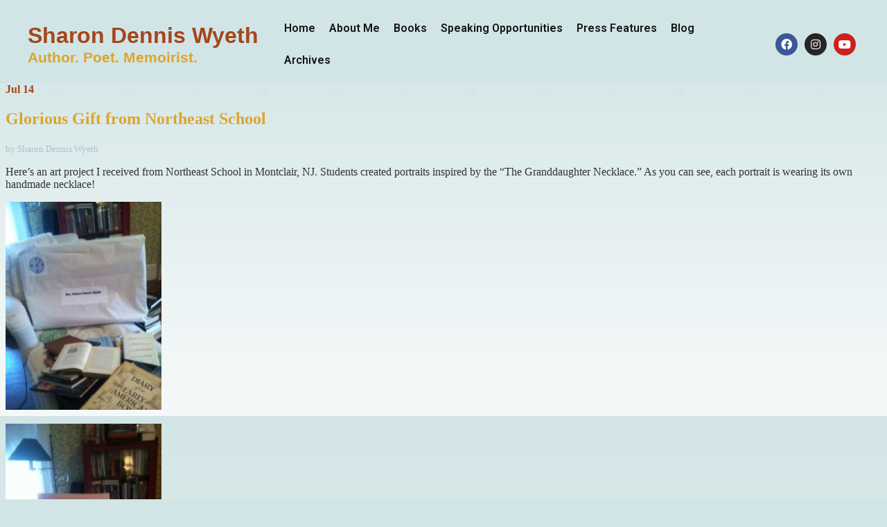

--- FILE ---
content_type: text/html; charset=UTF-8
request_url: https://sharondenniswyeth.com/category/school-visits/
body_size: 84911
content:
<!DOCTYPE html>
<html lang="en-US">
<head>
	<meta charset="UTF-8">
<script type="text/javascript">
if(!gform){document.addEventListener("gform_main_scripts_loaded",function(){gform.scriptsLoaded=!0}),window.addEventListener("DOMContentLoaded",function(){gform.domLoaded=!0});var gform={domLoaded:!1,scriptsLoaded:!1,initializeOnLoaded:function(o){gform.domLoaded&&gform.scriptsLoaded?o():!gform.domLoaded&&gform.scriptsLoaded?window.addEventListener("DOMContentLoaded",o):document.addEventListener("gform_main_scripts_loaded",o)},hooks:{action:{},filter:{}},addAction:function(o,n,r,t){gform.addHook("action",o,n,r,t)},addFilter:function(o,n,r,t){gform.addHook("filter",o,n,r,t)},doAction:function(o){gform.doHook("action",o,arguments)},applyFilters:function(o){return gform.doHook("filter",o,arguments)},removeAction:function(o,n){gform.removeHook("action",o,n)},removeFilter:function(o,n,r){gform.removeHook("filter",o,n,r)},addHook:function(o,n,r,t,i){null==gform.hooks[o][n]&&(gform.hooks[o][n]=[]);var e=gform.hooks[o][n];null==i&&(i=n+"_"+e.length),null==t&&(t=10),gform.hooks[o][n].push({tag:i,callable:r,priority:t})},doHook:function(o,n,r){if(r=Array.prototype.slice.call(r,1),null!=gform.hooks[o][n]){var t,i=gform.hooks[o][n];i.sort(function(o,n){return o.priority-n.priority});for(var e=0;e<i.length;e++)"function"!=typeof(t=i[e].callable)&&(t=window[t]),"action"==o?t.apply(null,r):r[0]=t.apply(null,r)}if("filter"==o)return r[0]},removeHook:function(o,n,r,t){if(null!=gform.hooks[o][n])for(var i=gform.hooks[o][n],e=i.length-1;0<=e;e--)null!=t&&t!=i[e].tag||null!=r&&r!=i[e].priority||i.splice(e,1)}}}
</script>

	<meta name="viewport" content="width=device-width, initial-scale=1.0, viewport-fit=cover" />			<title>
			School Visits &#8211; Sharon Dennis Wyeth		</title>
		<meta name='robots' content='max-image-preview:large' />
<link rel="alternate" type="application/rss+xml" title="Sharon Dennis Wyeth &raquo; Feed" href="https://sharondenniswyeth.com/feed/" />
<link rel="alternate" type="application/rss+xml" title="Sharon Dennis Wyeth &raquo; Comments Feed" href="https://sharondenniswyeth.com/comments/feed/" />
<link rel="alternate" type="application/rss+xml" title="Sharon Dennis Wyeth &raquo; School Visits Category Feed" href="https://sharondenniswyeth.com/category/school-visits/feed/" />
<script type="text/javascript">
window._wpemojiSettings = {"baseUrl":"https:\/\/s.w.org\/images\/core\/emoji\/14.0.0\/72x72\/","ext":".png","svgUrl":"https:\/\/s.w.org\/images\/core\/emoji\/14.0.0\/svg\/","svgExt":".svg","source":{"concatemoji":"https:\/\/sharondenniswyeth.com\/wp-includes\/js\/wp-emoji-release.min.js?ver=6.2.2"}};
/*! This file is auto-generated */
!function(e,a,t){var n,r,o,i=a.createElement("canvas"),p=i.getContext&&i.getContext("2d");function s(e,t){p.clearRect(0,0,i.width,i.height),p.fillText(e,0,0);e=i.toDataURL();return p.clearRect(0,0,i.width,i.height),p.fillText(t,0,0),e===i.toDataURL()}function c(e){var t=a.createElement("script");t.src=e,t.defer=t.type="text/javascript",a.getElementsByTagName("head")[0].appendChild(t)}for(o=Array("flag","emoji"),t.supports={everything:!0,everythingExceptFlag:!0},r=0;r<o.length;r++)t.supports[o[r]]=function(e){if(p&&p.fillText)switch(p.textBaseline="top",p.font="600 32px Arial",e){case"flag":return s("\ud83c\udff3\ufe0f\u200d\u26a7\ufe0f","\ud83c\udff3\ufe0f\u200b\u26a7\ufe0f")?!1:!s("\ud83c\uddfa\ud83c\uddf3","\ud83c\uddfa\u200b\ud83c\uddf3")&&!s("\ud83c\udff4\udb40\udc67\udb40\udc62\udb40\udc65\udb40\udc6e\udb40\udc67\udb40\udc7f","\ud83c\udff4\u200b\udb40\udc67\u200b\udb40\udc62\u200b\udb40\udc65\u200b\udb40\udc6e\u200b\udb40\udc67\u200b\udb40\udc7f");case"emoji":return!s("\ud83e\udef1\ud83c\udffb\u200d\ud83e\udef2\ud83c\udfff","\ud83e\udef1\ud83c\udffb\u200b\ud83e\udef2\ud83c\udfff")}return!1}(o[r]),t.supports.everything=t.supports.everything&&t.supports[o[r]],"flag"!==o[r]&&(t.supports.everythingExceptFlag=t.supports.everythingExceptFlag&&t.supports[o[r]]);t.supports.everythingExceptFlag=t.supports.everythingExceptFlag&&!t.supports.flag,t.DOMReady=!1,t.readyCallback=function(){t.DOMReady=!0},t.supports.everything||(n=function(){t.readyCallback()},a.addEventListener?(a.addEventListener("DOMContentLoaded",n,!1),e.addEventListener("load",n,!1)):(e.attachEvent("onload",n),a.attachEvent("onreadystatechange",function(){"complete"===a.readyState&&t.readyCallback()})),(e=t.source||{}).concatemoji?c(e.concatemoji):e.wpemoji&&e.twemoji&&(c(e.twemoji),c(e.wpemoji)))}(window,document,window._wpemojiSettings);
</script>
<style type="text/css">
img.wp-smiley,
img.emoji {
	display: inline !important;
	border: none !important;
	box-shadow: none !important;
	height: 1em !important;
	width: 1em !important;
	margin: 0 0.07em !important;
	vertical-align: -0.1em !important;
	background: none !important;
	padding: 0 !important;
}
</style>
	<link rel='stylesheet' id='sb_instagram_styles-css' href='https://sharondenniswyeth.com/wp-content/plugins/instagram-feed/css/sbi-styles.min.css?ver=2.9.3.1' type='text/css' media='all' />
<link rel='stylesheet' id='wp-block-library-css' href='https://sharondenniswyeth.com/wp-includes/css/dist/block-library/style.min.css?ver=6.2.2' type='text/css' media='all' />
<link rel='stylesheet' id='classic-theme-styles-css' href='https://sharondenniswyeth.com/wp-includes/css/classic-themes.min.css?ver=6.2.2' type='text/css' media='all' />
<style id='global-styles-inline-css' type='text/css'>
body{--wp--preset--color--black: #000000;--wp--preset--color--cyan-bluish-gray: #abb8c3;--wp--preset--color--white: #ffffff;--wp--preset--color--pale-pink: #f78da7;--wp--preset--color--vivid-red: #cf2e2e;--wp--preset--color--luminous-vivid-orange: #ff6900;--wp--preset--color--luminous-vivid-amber: #fcb900;--wp--preset--color--light-green-cyan: #7bdcb5;--wp--preset--color--vivid-green-cyan: #00d084;--wp--preset--color--pale-cyan-blue: #8ed1fc;--wp--preset--color--vivid-cyan-blue: #0693e3;--wp--preset--color--vivid-purple: #9b51e0;--wp--preset--gradient--vivid-cyan-blue-to-vivid-purple: linear-gradient(135deg,rgba(6,147,227,1) 0%,rgb(155,81,224) 100%);--wp--preset--gradient--light-green-cyan-to-vivid-green-cyan: linear-gradient(135deg,rgb(122,220,180) 0%,rgb(0,208,130) 100%);--wp--preset--gradient--luminous-vivid-amber-to-luminous-vivid-orange: linear-gradient(135deg,rgba(252,185,0,1) 0%,rgba(255,105,0,1) 100%);--wp--preset--gradient--luminous-vivid-orange-to-vivid-red: linear-gradient(135deg,rgba(255,105,0,1) 0%,rgb(207,46,46) 100%);--wp--preset--gradient--very-light-gray-to-cyan-bluish-gray: linear-gradient(135deg,rgb(238,238,238) 0%,rgb(169,184,195) 100%);--wp--preset--gradient--cool-to-warm-spectrum: linear-gradient(135deg,rgb(74,234,220) 0%,rgb(151,120,209) 20%,rgb(207,42,186) 40%,rgb(238,44,130) 60%,rgb(251,105,98) 80%,rgb(254,248,76) 100%);--wp--preset--gradient--blush-light-purple: linear-gradient(135deg,rgb(255,206,236) 0%,rgb(152,150,240) 100%);--wp--preset--gradient--blush-bordeaux: linear-gradient(135deg,rgb(254,205,165) 0%,rgb(254,45,45) 50%,rgb(107,0,62) 100%);--wp--preset--gradient--luminous-dusk: linear-gradient(135deg,rgb(255,203,112) 0%,rgb(199,81,192) 50%,rgb(65,88,208) 100%);--wp--preset--gradient--pale-ocean: linear-gradient(135deg,rgb(255,245,203) 0%,rgb(182,227,212) 50%,rgb(51,167,181) 100%);--wp--preset--gradient--electric-grass: linear-gradient(135deg,rgb(202,248,128) 0%,rgb(113,206,126) 100%);--wp--preset--gradient--midnight: linear-gradient(135deg,rgb(2,3,129) 0%,rgb(40,116,252) 100%);--wp--preset--duotone--dark-grayscale: url('#wp-duotone-dark-grayscale');--wp--preset--duotone--grayscale: url('#wp-duotone-grayscale');--wp--preset--duotone--purple-yellow: url('#wp-duotone-purple-yellow');--wp--preset--duotone--blue-red: url('#wp-duotone-blue-red');--wp--preset--duotone--midnight: url('#wp-duotone-midnight');--wp--preset--duotone--magenta-yellow: url('#wp-duotone-magenta-yellow');--wp--preset--duotone--purple-green: url('#wp-duotone-purple-green');--wp--preset--duotone--blue-orange: url('#wp-duotone-blue-orange');--wp--preset--font-size--small: 13px;--wp--preset--font-size--medium: 20px;--wp--preset--font-size--large: 36px;--wp--preset--font-size--x-large: 42px;--wp--preset--spacing--20: 0.44rem;--wp--preset--spacing--30: 0.67rem;--wp--preset--spacing--40: 1rem;--wp--preset--spacing--50: 1.5rem;--wp--preset--spacing--60: 2.25rem;--wp--preset--spacing--70: 3.38rem;--wp--preset--spacing--80: 5.06rem;--wp--preset--shadow--natural: 6px 6px 9px rgba(0, 0, 0, 0.2);--wp--preset--shadow--deep: 12px 12px 50px rgba(0, 0, 0, 0.4);--wp--preset--shadow--sharp: 6px 6px 0px rgba(0, 0, 0, 0.2);--wp--preset--shadow--outlined: 6px 6px 0px -3px rgba(255, 255, 255, 1), 6px 6px rgba(0, 0, 0, 1);--wp--preset--shadow--crisp: 6px 6px 0px rgba(0, 0, 0, 1);}:where(.is-layout-flex){gap: 0.5em;}body .is-layout-flow > .alignleft{float: left;margin-inline-start: 0;margin-inline-end: 2em;}body .is-layout-flow > .alignright{float: right;margin-inline-start: 2em;margin-inline-end: 0;}body .is-layout-flow > .aligncenter{margin-left: auto !important;margin-right: auto !important;}body .is-layout-constrained > .alignleft{float: left;margin-inline-start: 0;margin-inline-end: 2em;}body .is-layout-constrained > .alignright{float: right;margin-inline-start: 2em;margin-inline-end: 0;}body .is-layout-constrained > .aligncenter{margin-left: auto !important;margin-right: auto !important;}body .is-layout-constrained > :where(:not(.alignleft):not(.alignright):not(.alignfull)){max-width: var(--wp--style--global--content-size);margin-left: auto !important;margin-right: auto !important;}body .is-layout-constrained > .alignwide{max-width: var(--wp--style--global--wide-size);}body .is-layout-flex{display: flex;}body .is-layout-flex{flex-wrap: wrap;align-items: center;}body .is-layout-flex > *{margin: 0;}:where(.wp-block-columns.is-layout-flex){gap: 2em;}.has-black-color{color: var(--wp--preset--color--black) !important;}.has-cyan-bluish-gray-color{color: var(--wp--preset--color--cyan-bluish-gray) !important;}.has-white-color{color: var(--wp--preset--color--white) !important;}.has-pale-pink-color{color: var(--wp--preset--color--pale-pink) !important;}.has-vivid-red-color{color: var(--wp--preset--color--vivid-red) !important;}.has-luminous-vivid-orange-color{color: var(--wp--preset--color--luminous-vivid-orange) !important;}.has-luminous-vivid-amber-color{color: var(--wp--preset--color--luminous-vivid-amber) !important;}.has-light-green-cyan-color{color: var(--wp--preset--color--light-green-cyan) !important;}.has-vivid-green-cyan-color{color: var(--wp--preset--color--vivid-green-cyan) !important;}.has-pale-cyan-blue-color{color: var(--wp--preset--color--pale-cyan-blue) !important;}.has-vivid-cyan-blue-color{color: var(--wp--preset--color--vivid-cyan-blue) !important;}.has-vivid-purple-color{color: var(--wp--preset--color--vivid-purple) !important;}.has-black-background-color{background-color: var(--wp--preset--color--black) !important;}.has-cyan-bluish-gray-background-color{background-color: var(--wp--preset--color--cyan-bluish-gray) !important;}.has-white-background-color{background-color: var(--wp--preset--color--white) !important;}.has-pale-pink-background-color{background-color: var(--wp--preset--color--pale-pink) !important;}.has-vivid-red-background-color{background-color: var(--wp--preset--color--vivid-red) !important;}.has-luminous-vivid-orange-background-color{background-color: var(--wp--preset--color--luminous-vivid-orange) !important;}.has-luminous-vivid-amber-background-color{background-color: var(--wp--preset--color--luminous-vivid-amber) !important;}.has-light-green-cyan-background-color{background-color: var(--wp--preset--color--light-green-cyan) !important;}.has-vivid-green-cyan-background-color{background-color: var(--wp--preset--color--vivid-green-cyan) !important;}.has-pale-cyan-blue-background-color{background-color: var(--wp--preset--color--pale-cyan-blue) !important;}.has-vivid-cyan-blue-background-color{background-color: var(--wp--preset--color--vivid-cyan-blue) !important;}.has-vivid-purple-background-color{background-color: var(--wp--preset--color--vivid-purple) !important;}.has-black-border-color{border-color: var(--wp--preset--color--black) !important;}.has-cyan-bluish-gray-border-color{border-color: var(--wp--preset--color--cyan-bluish-gray) !important;}.has-white-border-color{border-color: var(--wp--preset--color--white) !important;}.has-pale-pink-border-color{border-color: var(--wp--preset--color--pale-pink) !important;}.has-vivid-red-border-color{border-color: var(--wp--preset--color--vivid-red) !important;}.has-luminous-vivid-orange-border-color{border-color: var(--wp--preset--color--luminous-vivid-orange) !important;}.has-luminous-vivid-amber-border-color{border-color: var(--wp--preset--color--luminous-vivid-amber) !important;}.has-light-green-cyan-border-color{border-color: var(--wp--preset--color--light-green-cyan) !important;}.has-vivid-green-cyan-border-color{border-color: var(--wp--preset--color--vivid-green-cyan) !important;}.has-pale-cyan-blue-border-color{border-color: var(--wp--preset--color--pale-cyan-blue) !important;}.has-vivid-cyan-blue-border-color{border-color: var(--wp--preset--color--vivid-cyan-blue) !important;}.has-vivid-purple-border-color{border-color: var(--wp--preset--color--vivid-purple) !important;}.has-vivid-cyan-blue-to-vivid-purple-gradient-background{background: var(--wp--preset--gradient--vivid-cyan-blue-to-vivid-purple) !important;}.has-light-green-cyan-to-vivid-green-cyan-gradient-background{background: var(--wp--preset--gradient--light-green-cyan-to-vivid-green-cyan) !important;}.has-luminous-vivid-amber-to-luminous-vivid-orange-gradient-background{background: var(--wp--preset--gradient--luminous-vivid-amber-to-luminous-vivid-orange) !important;}.has-luminous-vivid-orange-to-vivid-red-gradient-background{background: var(--wp--preset--gradient--luminous-vivid-orange-to-vivid-red) !important;}.has-very-light-gray-to-cyan-bluish-gray-gradient-background{background: var(--wp--preset--gradient--very-light-gray-to-cyan-bluish-gray) !important;}.has-cool-to-warm-spectrum-gradient-background{background: var(--wp--preset--gradient--cool-to-warm-spectrum) !important;}.has-blush-light-purple-gradient-background{background: var(--wp--preset--gradient--blush-light-purple) !important;}.has-blush-bordeaux-gradient-background{background: var(--wp--preset--gradient--blush-bordeaux) !important;}.has-luminous-dusk-gradient-background{background: var(--wp--preset--gradient--luminous-dusk) !important;}.has-pale-ocean-gradient-background{background: var(--wp--preset--gradient--pale-ocean) !important;}.has-electric-grass-gradient-background{background: var(--wp--preset--gradient--electric-grass) !important;}.has-midnight-gradient-background{background: var(--wp--preset--gradient--midnight) !important;}.has-small-font-size{font-size: var(--wp--preset--font-size--small) !important;}.has-medium-font-size{font-size: var(--wp--preset--font-size--medium) !important;}.has-large-font-size{font-size: var(--wp--preset--font-size--large) !important;}.has-x-large-font-size{font-size: var(--wp--preset--font-size--x-large) !important;}
.wp-block-navigation a:where(:not(.wp-element-button)){color: inherit;}
:where(.wp-block-columns.is-layout-flex){gap: 2em;}
.wp-block-pullquote{font-size: 1.5em;line-height: 1.6;}
</style>
<link rel='stylesheet' id='announcer-css-css' href='https://sharondenniswyeth.com/wp-content/plugins/announcer/public/css/style.css?ver=5.2' type='text/css' media='all' />
<link rel='stylesheet' id='widgets-on-pages-css' href='https://sharondenniswyeth.com/wp-content/plugins/widgets-on-pages/public/css/widgets-on-pages-public.css?ver=1.4.0' type='text/css' media='all' />
<link rel='stylesheet' id='bnd_autumnlight-css' href='https://sharondenniswyeth.com/wp-content/themes/brand-new-day/autumnlight.css?ver=6.2.2' type='text/css' media='all' />
<link rel='stylesheet' id='elementor-icons-css' href='https://sharondenniswyeth.com/wp-content/plugins/elementor/assets/lib/eicons/css/elementor-icons.min.css?ver=5.20.0' type='text/css' media='all' />
<link rel='stylesheet' id='elementor-frontend-css' href='https://sharondenniswyeth.com/wp-content/plugins/elementor/assets/css/frontend-lite.min.css?ver=3.14.1' type='text/css' media='all' />
<link rel='stylesheet' id='swiper-css' href='https://sharondenniswyeth.com/wp-content/plugins/elementor/assets/lib/swiper/v8/css/swiper.min.css?ver=8.4.5' type='text/css' media='all' />
<link rel='stylesheet' id='elementor-post-1615-css' href='https://sharondenniswyeth.com/wp-content/uploads/elementor/css/post-1615.css?ver=1694202257' type='text/css' media='all' />
<link rel='stylesheet' id='elementor-pro-css' href='https://sharondenniswyeth.com/wp-content/plugins/elementor-pro/assets/css/frontend-lite.min.css?ver=3.14.1' type='text/css' media='all' />
<link rel='stylesheet' id='elementor-global-css' href='https://sharondenniswyeth.com/wp-content/uploads/elementor/css/global.css?ver=1694202257' type='text/css' media='all' />
<link rel='stylesheet' id='elementor-post-1790-css' href='https://sharondenniswyeth.com/wp-content/uploads/elementor/css/post-1790.css?ver=1694202257' type='text/css' media='all' />
<link rel='stylesheet' id='elementor-post-1844-css' href='https://sharondenniswyeth.com/wp-content/uploads/elementor/css/post-1844.css?ver=1694202257' type='text/css' media='all' />
<link rel='stylesheet' id='google-fonts-1-css' href='https://fonts.googleapis.com/css?family=Roboto%3A100%2C100italic%2C200%2C200italic%2C300%2C300italic%2C400%2C400italic%2C500%2C500italic%2C600%2C600italic%2C700%2C700italic%2C800%2C800italic%2C900%2C900italic%7CRoboto+Slab%3A100%2C100italic%2C200%2C200italic%2C300%2C300italic%2C400%2C400italic%2C500%2C500italic%2C600%2C600italic%2C700%2C700italic%2C800%2C800italic%2C900%2C900italic&#038;display=swap&#038;ver=6.2.2' type='text/css' media='all' />
<link rel='stylesheet' id='elementor-icons-shared-0-css' href='https://sharondenniswyeth.com/wp-content/plugins/elementor/assets/lib/font-awesome/css/fontawesome.min.css?ver=5.15.3' type='text/css' media='all' />
<link rel='stylesheet' id='elementor-icons-fa-solid-css' href='https://sharondenniswyeth.com/wp-content/plugins/elementor/assets/lib/font-awesome/css/solid.min.css?ver=5.15.3' type='text/css' media='all' />
<link rel='stylesheet' id='elementor-icons-fa-brands-css' href='https://sharondenniswyeth.com/wp-content/plugins/elementor/assets/lib/font-awesome/css/brands.min.css?ver=5.15.3' type='text/css' media='all' />
<link rel="preconnect" href="https://fonts.gstatic.com/" crossorigin><script type='text/javascript' src='https://sharondenniswyeth.com/wp-includes/js/jquery/jquery.min.js?ver=3.6.4' id='jquery-core-js'></script>
<script type='text/javascript' src='https://sharondenniswyeth.com/wp-includes/js/jquery/jquery-migrate.min.js?ver=3.4.0' id='jquery-migrate-js'></script>
<script type='text/javascript' src='https://sharondenniswyeth.com/wp-content/plugins/announcer/public/js/script.js?ver=5.2' id='announcer-js-js'></script>
<link rel="https://api.w.org/" href="https://sharondenniswyeth.com/wp-json/" /><link rel="alternate" type="application/json" href="https://sharondenniswyeth.com/wp-json/wp/v2/categories/12" /><link rel="EditURI" type="application/rsd+xml" title="RSD" href="https://sharondenniswyeth.com/xmlrpc.php?rsd" />
<link rel="wlwmanifest" type="application/wlwmanifest+xml" href="https://sharondenniswyeth.com/wp-includes/wlwmanifest.xml" />
<meta name="generator" content="WordPress 6.2.2" />
<style type="text/css">
ul.scfw_16px li, ul.scfw_24px li, ul.scfw_32px li, ul.scfw_16px li a, ul.scfw_24px li a, ul.scfw_32px li a {
	display:inline !important;
	float:none !important;
	border:0 !important;
	background:transparent none !important;
	margin:0 !important;
	padding:0 !important;
}
ul.scfw_16px li {
	margin:0 2px 0 0 !important;
}
ul.scfw_24px li {
	margin:0 3px 0 0 !important;
}
ul.scfw_32px li {
	margin:0 5px 0 0 !important;
}
ul.scfw_text_img li:before, ul.scfw_16px li:before, ul.scfw_24px li:before, ul.scfw_32px li:before {
	content:none !important;
}
.scfw img {
	float:none !important;
}
</style>	
	<meta name="generator" content="Elementor 3.14.1; features: e_dom_optimization, e_optimized_assets_loading, e_optimized_css_loading, a11y_improvements, additional_custom_breakpoints; settings: css_print_method-external, google_font-enabled, font_display-swap">
<link rel="icon" href="https://sharondenniswyeth.com/wp-content/uploads/2011/12/cropped-Sharon_Dennis-Wyeth-author-32x32.jpg" sizes="32x32" />
<link rel="icon" href="https://sharondenniswyeth.com/wp-content/uploads/2011/12/cropped-Sharon_Dennis-Wyeth-author-192x192.jpg" sizes="192x192" />
<link rel="apple-touch-icon" href="https://sharondenniswyeth.com/wp-content/uploads/2011/12/cropped-Sharon_Dennis-Wyeth-author-180x180.jpg" />
<meta name="msapplication-TileImage" content="https://sharondenniswyeth.com/wp-content/uploads/2011/12/cropped-Sharon_Dennis-Wyeth-author-270x270.jpg" />
</head>
<body class="archive category category-school-visits category-12 elementor-default elementor-kit-1615">
<svg xmlns="http://www.w3.org/2000/svg" viewBox="0 0 0 0" width="0" height="0" focusable="false" role="none" style="visibility: hidden; position: absolute; left: -9999px; overflow: hidden;" ><defs><filter id="wp-duotone-dark-grayscale"><feColorMatrix color-interpolation-filters="sRGB" type="matrix" values=" .299 .587 .114 0 0 .299 .587 .114 0 0 .299 .587 .114 0 0 .299 .587 .114 0 0 " /><feComponentTransfer color-interpolation-filters="sRGB" ><feFuncR type="table" tableValues="0 0.49803921568627" /><feFuncG type="table" tableValues="0 0.49803921568627" /><feFuncB type="table" tableValues="0 0.49803921568627" /><feFuncA type="table" tableValues="1 1" /></feComponentTransfer><feComposite in2="SourceGraphic" operator="in" /></filter></defs></svg><svg xmlns="http://www.w3.org/2000/svg" viewBox="0 0 0 0" width="0" height="0" focusable="false" role="none" style="visibility: hidden; position: absolute; left: -9999px; overflow: hidden;" ><defs><filter id="wp-duotone-grayscale"><feColorMatrix color-interpolation-filters="sRGB" type="matrix" values=" .299 .587 .114 0 0 .299 .587 .114 0 0 .299 .587 .114 0 0 .299 .587 .114 0 0 " /><feComponentTransfer color-interpolation-filters="sRGB" ><feFuncR type="table" tableValues="0 1" /><feFuncG type="table" tableValues="0 1" /><feFuncB type="table" tableValues="0 1" /><feFuncA type="table" tableValues="1 1" /></feComponentTransfer><feComposite in2="SourceGraphic" operator="in" /></filter></defs></svg><svg xmlns="http://www.w3.org/2000/svg" viewBox="0 0 0 0" width="0" height="0" focusable="false" role="none" style="visibility: hidden; position: absolute; left: -9999px; overflow: hidden;" ><defs><filter id="wp-duotone-purple-yellow"><feColorMatrix color-interpolation-filters="sRGB" type="matrix" values=" .299 .587 .114 0 0 .299 .587 .114 0 0 .299 .587 .114 0 0 .299 .587 .114 0 0 " /><feComponentTransfer color-interpolation-filters="sRGB" ><feFuncR type="table" tableValues="0.54901960784314 0.98823529411765" /><feFuncG type="table" tableValues="0 1" /><feFuncB type="table" tableValues="0.71764705882353 0.25490196078431" /><feFuncA type="table" tableValues="1 1" /></feComponentTransfer><feComposite in2="SourceGraphic" operator="in" /></filter></defs></svg><svg xmlns="http://www.w3.org/2000/svg" viewBox="0 0 0 0" width="0" height="0" focusable="false" role="none" style="visibility: hidden; position: absolute; left: -9999px; overflow: hidden;" ><defs><filter id="wp-duotone-blue-red"><feColorMatrix color-interpolation-filters="sRGB" type="matrix" values=" .299 .587 .114 0 0 .299 .587 .114 0 0 .299 .587 .114 0 0 .299 .587 .114 0 0 " /><feComponentTransfer color-interpolation-filters="sRGB" ><feFuncR type="table" tableValues="0 1" /><feFuncG type="table" tableValues="0 0.27843137254902" /><feFuncB type="table" tableValues="0.5921568627451 0.27843137254902" /><feFuncA type="table" tableValues="1 1" /></feComponentTransfer><feComposite in2="SourceGraphic" operator="in" /></filter></defs></svg><svg xmlns="http://www.w3.org/2000/svg" viewBox="0 0 0 0" width="0" height="0" focusable="false" role="none" style="visibility: hidden; position: absolute; left: -9999px; overflow: hidden;" ><defs><filter id="wp-duotone-midnight"><feColorMatrix color-interpolation-filters="sRGB" type="matrix" values=" .299 .587 .114 0 0 .299 .587 .114 0 0 .299 .587 .114 0 0 .299 .587 .114 0 0 " /><feComponentTransfer color-interpolation-filters="sRGB" ><feFuncR type="table" tableValues="0 0" /><feFuncG type="table" tableValues="0 0.64705882352941" /><feFuncB type="table" tableValues="0 1" /><feFuncA type="table" tableValues="1 1" /></feComponentTransfer><feComposite in2="SourceGraphic" operator="in" /></filter></defs></svg><svg xmlns="http://www.w3.org/2000/svg" viewBox="0 0 0 0" width="0" height="0" focusable="false" role="none" style="visibility: hidden; position: absolute; left: -9999px; overflow: hidden;" ><defs><filter id="wp-duotone-magenta-yellow"><feColorMatrix color-interpolation-filters="sRGB" type="matrix" values=" .299 .587 .114 0 0 .299 .587 .114 0 0 .299 .587 .114 0 0 .299 .587 .114 0 0 " /><feComponentTransfer color-interpolation-filters="sRGB" ><feFuncR type="table" tableValues="0.78039215686275 1" /><feFuncG type="table" tableValues="0 0.94901960784314" /><feFuncB type="table" tableValues="0.35294117647059 0.47058823529412" /><feFuncA type="table" tableValues="1 1" /></feComponentTransfer><feComposite in2="SourceGraphic" operator="in" /></filter></defs></svg><svg xmlns="http://www.w3.org/2000/svg" viewBox="0 0 0 0" width="0" height="0" focusable="false" role="none" style="visibility: hidden; position: absolute; left: -9999px; overflow: hidden;" ><defs><filter id="wp-duotone-purple-green"><feColorMatrix color-interpolation-filters="sRGB" type="matrix" values=" .299 .587 .114 0 0 .299 .587 .114 0 0 .299 .587 .114 0 0 .299 .587 .114 0 0 " /><feComponentTransfer color-interpolation-filters="sRGB" ><feFuncR type="table" tableValues="0.65098039215686 0.40392156862745" /><feFuncG type="table" tableValues="0 1" /><feFuncB type="table" tableValues="0.44705882352941 0.4" /><feFuncA type="table" tableValues="1 1" /></feComponentTransfer><feComposite in2="SourceGraphic" operator="in" /></filter></defs></svg><svg xmlns="http://www.w3.org/2000/svg" viewBox="0 0 0 0" width="0" height="0" focusable="false" role="none" style="visibility: hidden; position: absolute; left: -9999px; overflow: hidden;" ><defs><filter id="wp-duotone-blue-orange"><feColorMatrix color-interpolation-filters="sRGB" type="matrix" values=" .299 .587 .114 0 0 .299 .587 .114 0 0 .299 .587 .114 0 0 .299 .587 .114 0 0 " /><feComponentTransfer color-interpolation-filters="sRGB" ><feFuncR type="table" tableValues="0.098039215686275 1" /><feFuncG type="table" tableValues="0 0.66274509803922" /><feFuncB type="table" tableValues="0.84705882352941 0.41960784313725" /><feFuncA type="table" tableValues="1 1" /></feComponentTransfer><feComposite in2="SourceGraphic" operator="in" /></filter></defs></svg>		<div data-elementor-type="header" data-elementor-id="1790" class="elementor elementor-1790 elementor-location-header" data-elementor-post-type="elementor_library">
								<section class="elementor-section elementor-top-section elementor-element elementor-element-138082f elementor-section-full_width elementor-section-stretched elementor-section-height-default elementor-section-height-default" data-id="138082f" data-element_type="section" data-settings="{&quot;stretch_section&quot;:&quot;section-stretched&quot;,&quot;background_background&quot;:&quot;classic&quot;}">
						<div class="elementor-container elementor-column-gap-default">
					<div class="elementor-column elementor-col-100 elementor-top-column elementor-element elementor-element-b164cb0" data-id="b164cb0" data-element_type="column">
			<div class="elementor-widget-wrap elementor-element-populated">
								<section class="elementor-section elementor-inner-section elementor-element elementor-element-9d176af elementor-section-full_width elementor-section-content-middle elementor-hidden-tablet elementor-hidden-mobile elementor-section-height-default elementor-section-height-default" data-id="9d176af" data-element_type="section">
						<div class="elementor-container elementor-column-gap-no">
					<div class="elementor-column elementor-col-33 elementor-inner-column elementor-element elementor-element-d9aa207" data-id="d9aa207" data-element_type="column">
			<div class="elementor-widget-wrap elementor-element-populated">
								<div class="elementor-element elementor-element-af8f063 elementor-widget elementor-widget-heading" data-id="af8f063" data-element_type="widget" data-widget_type="heading.default">
				<div class="elementor-widget-container">
			<style>/*! elementor - v3.14.0 - 26-06-2023 */
.elementor-heading-title{padding:0;margin:0;line-height:1}.elementor-widget-heading .elementor-heading-title[class*=elementor-size-]>a{color:inherit;font-size:inherit;line-height:inherit}.elementor-widget-heading .elementor-heading-title.elementor-size-small{font-size:15px}.elementor-widget-heading .elementor-heading-title.elementor-size-medium{font-size:19px}.elementor-widget-heading .elementor-heading-title.elementor-size-large{font-size:29px}.elementor-widget-heading .elementor-heading-title.elementor-size-xl{font-size:39px}.elementor-widget-heading .elementor-heading-title.elementor-size-xxl{font-size:59px}</style><h2 class="elementor-heading-title elementor-size-default"><a href="https://sharondenniswyeth.com">Sharon Dennis Wyeth</a></h2>		</div>
				</div>
				<div class="elementor-element elementor-element-3254c71 elementor-widget elementor-widget-heading" data-id="3254c71" data-element_type="widget" data-widget_type="heading.default">
				<div class="elementor-widget-container">
			<h2 class="elementor-heading-title elementor-size-default"><a href="https://sharondenniswyeth.com">Author. Poet. Memoirist.</a></h2>		</div>
				</div>
					</div>
		</div>
				<div class="elementor-column elementor-col-33 elementor-inner-column elementor-element elementor-element-4fe129c" data-id="4fe129c" data-element_type="column">
			<div class="elementor-widget-wrap elementor-element-populated">
								<div class="elementor-element elementor-element-3f8ed8c elementor-nav-menu--dropdown-tablet elementor-nav-menu__text-align-aside elementor-nav-menu--toggle elementor-nav-menu--burger elementor-widget elementor-widget-nav-menu" data-id="3f8ed8c" data-element_type="widget" data-settings="{&quot;layout&quot;:&quot;horizontal&quot;,&quot;submenu_icon&quot;:{&quot;value&quot;:&quot;&lt;i class=\&quot;fas fa-caret-down\&quot;&gt;&lt;\/i&gt;&quot;,&quot;library&quot;:&quot;fa-solid&quot;},&quot;toggle&quot;:&quot;burger&quot;}" data-widget_type="nav-menu.default">
				<div class="elementor-widget-container">
			<link rel="stylesheet" href="https://sharondenniswyeth.com/wp-content/plugins/elementor-pro/assets/css/widget-nav-menu.min.css">			<nav class="elementor-nav-menu--main elementor-nav-menu__container elementor-nav-menu--layout-horizontal e--pointer-none">
				<ul id="menu-1-3f8ed8c" class="elementor-nav-menu"><li class="menu-item menu-item-type-custom menu-item-object-custom menu-item-home menu-item-1416"><a href="https://sharondenniswyeth.com/" class="elementor-item">Home</a></li>
<li class="menu-item menu-item-type-post_type menu-item-object-page menu-item-550"><a href="https://sharondenniswyeth.com/about-the-author/" class="elementor-item">About Me</a></li>
<li class="menu-item menu-item-type-post_type menu-item-object-page menu-item-1075"><a href="https://sharondenniswyeth.com/sharons-books/" class="elementor-item">Books</a></li>
<li class="menu-item menu-item-type-post_type menu-item-object-page menu-item-195"><a href="https://sharondenniswyeth.com/author-visits/" class="elementor-item">Speaking Opportunities</a></li>
<li class="menu-item menu-item-type-post_type menu-item-object-page menu-item-548"><a href="https://sharondenniswyeth.com/watch-sharon-speak/" class="elementor-item">Press Features</a></li>
<li class="menu-item menu-item-type-post_type menu-item-object-page menu-item-2017"><a href="https://sharondenniswyeth.com/sharons-blog/" class="elementor-item">Blog</a></li>
<li class="menu-item menu-item-type-custom menu-item-object-custom menu-item-1237"><a href="https://sharondenniswyethauthor.tumblr.com/" class="elementor-item">Archives</a></li>
</ul>			</nav>
					<div class="elementor-menu-toggle" role="button" tabindex="0" aria-label="Menu Toggle" aria-expanded="false">
			<i aria-hidden="true" role="presentation" class="elementor-menu-toggle__icon--open eicon-menu-bar"></i><i aria-hidden="true" role="presentation" class="elementor-menu-toggle__icon--close eicon-close"></i>			<span class="elementor-screen-only">Menu</span>
		</div>
					<nav class="elementor-nav-menu--dropdown elementor-nav-menu__container" aria-hidden="true">
				<ul id="menu-2-3f8ed8c" class="elementor-nav-menu"><li class="menu-item menu-item-type-custom menu-item-object-custom menu-item-home menu-item-1416"><a href="https://sharondenniswyeth.com/" class="elementor-item" tabindex="-1">Home</a></li>
<li class="menu-item menu-item-type-post_type menu-item-object-page menu-item-550"><a href="https://sharondenniswyeth.com/about-the-author/" class="elementor-item" tabindex="-1">About Me</a></li>
<li class="menu-item menu-item-type-post_type menu-item-object-page menu-item-1075"><a href="https://sharondenniswyeth.com/sharons-books/" class="elementor-item" tabindex="-1">Books</a></li>
<li class="menu-item menu-item-type-post_type menu-item-object-page menu-item-195"><a href="https://sharondenniswyeth.com/author-visits/" class="elementor-item" tabindex="-1">Speaking Opportunities</a></li>
<li class="menu-item menu-item-type-post_type menu-item-object-page menu-item-548"><a href="https://sharondenniswyeth.com/watch-sharon-speak/" class="elementor-item" tabindex="-1">Press Features</a></li>
<li class="menu-item menu-item-type-post_type menu-item-object-page menu-item-2017"><a href="https://sharondenniswyeth.com/sharons-blog/" class="elementor-item" tabindex="-1">Blog</a></li>
<li class="menu-item menu-item-type-custom menu-item-object-custom menu-item-1237"><a href="https://sharondenniswyethauthor.tumblr.com/" class="elementor-item" tabindex="-1">Archives</a></li>
</ul>			</nav>
				</div>
				</div>
					</div>
		</div>
				<div class="elementor-column elementor-col-33 elementor-inner-column elementor-element elementor-element-243dd6b" data-id="243dd6b" data-element_type="column">
			<div class="elementor-widget-wrap elementor-element-populated">
								<div class="elementor-element elementor-element-0b0b336 elementor-shape-circle e-grid-align-right elementor-grid-0 elementor-widget elementor-widget-social-icons" data-id="0b0b336" data-element_type="widget" data-widget_type="social-icons.default">
				<div class="elementor-widget-container">
			<style>/*! elementor - v3.14.0 - 26-06-2023 */
.elementor-widget-social-icons.elementor-grid-0 .elementor-widget-container,.elementor-widget-social-icons.elementor-grid-mobile-0 .elementor-widget-container,.elementor-widget-social-icons.elementor-grid-tablet-0 .elementor-widget-container{line-height:1;font-size:0}.elementor-widget-social-icons:not(.elementor-grid-0):not(.elementor-grid-tablet-0):not(.elementor-grid-mobile-0) .elementor-grid{display:inline-grid}.elementor-widget-social-icons .elementor-grid{grid-column-gap:var(--grid-column-gap,5px);grid-row-gap:var(--grid-row-gap,5px);grid-template-columns:var(--grid-template-columns);justify-content:var(--justify-content,center);justify-items:var(--justify-content,center)}.elementor-icon.elementor-social-icon{font-size:var(--icon-size,25px);line-height:var(--icon-size,25px);width:calc(var(--icon-size, 25px) + (2 * var(--icon-padding, .5em)));height:calc(var(--icon-size, 25px) + (2 * var(--icon-padding, .5em)))}.elementor-social-icon{--e-social-icon-icon-color:#fff;display:inline-flex;background-color:#69727d;align-items:center;justify-content:center;text-align:center;cursor:pointer}.elementor-social-icon i{color:var(--e-social-icon-icon-color)}.elementor-social-icon svg{fill:var(--e-social-icon-icon-color)}.elementor-social-icon:last-child{margin:0}.elementor-social-icon:hover{opacity:.9;color:#fff}.elementor-social-icon-android{background-color:#a4c639}.elementor-social-icon-apple{background-color:#999}.elementor-social-icon-behance{background-color:#1769ff}.elementor-social-icon-bitbucket{background-color:#205081}.elementor-social-icon-codepen{background-color:#000}.elementor-social-icon-delicious{background-color:#39f}.elementor-social-icon-deviantart{background-color:#05cc47}.elementor-social-icon-digg{background-color:#005be2}.elementor-social-icon-dribbble{background-color:#ea4c89}.elementor-social-icon-elementor{background-color:#d30c5c}.elementor-social-icon-envelope{background-color:#ea4335}.elementor-social-icon-facebook,.elementor-social-icon-facebook-f{background-color:#3b5998}.elementor-social-icon-flickr{background-color:#0063dc}.elementor-social-icon-foursquare{background-color:#2d5be3}.elementor-social-icon-free-code-camp,.elementor-social-icon-freecodecamp{background-color:#006400}.elementor-social-icon-github{background-color:#333}.elementor-social-icon-gitlab{background-color:#e24329}.elementor-social-icon-globe{background-color:#69727d}.elementor-social-icon-google-plus,.elementor-social-icon-google-plus-g{background-color:#dd4b39}.elementor-social-icon-houzz{background-color:#7ac142}.elementor-social-icon-instagram{background-color:#262626}.elementor-social-icon-jsfiddle{background-color:#487aa2}.elementor-social-icon-link{background-color:#818a91}.elementor-social-icon-linkedin,.elementor-social-icon-linkedin-in{background-color:#0077b5}.elementor-social-icon-medium{background-color:#00ab6b}.elementor-social-icon-meetup{background-color:#ec1c40}.elementor-social-icon-mixcloud{background-color:#273a4b}.elementor-social-icon-odnoklassniki{background-color:#f4731c}.elementor-social-icon-pinterest{background-color:#bd081c}.elementor-social-icon-product-hunt{background-color:#da552f}.elementor-social-icon-reddit{background-color:#ff4500}.elementor-social-icon-rss{background-color:#f26522}.elementor-social-icon-shopping-cart{background-color:#4caf50}.elementor-social-icon-skype{background-color:#00aff0}.elementor-social-icon-slideshare{background-color:#0077b5}.elementor-social-icon-snapchat{background-color:#fffc00}.elementor-social-icon-soundcloud{background-color:#f80}.elementor-social-icon-spotify{background-color:#2ebd59}.elementor-social-icon-stack-overflow{background-color:#fe7a15}.elementor-social-icon-steam{background-color:#00adee}.elementor-social-icon-stumbleupon{background-color:#eb4924}.elementor-social-icon-telegram{background-color:#2ca5e0}.elementor-social-icon-thumb-tack{background-color:#1aa1d8}.elementor-social-icon-tripadvisor{background-color:#589442}.elementor-social-icon-tumblr{background-color:#35465c}.elementor-social-icon-twitch{background-color:#6441a5}.elementor-social-icon-twitter{background-color:#1da1f2}.elementor-social-icon-viber{background-color:#665cac}.elementor-social-icon-vimeo{background-color:#1ab7ea}.elementor-social-icon-vk{background-color:#45668e}.elementor-social-icon-weibo{background-color:#dd2430}.elementor-social-icon-weixin{background-color:#31a918}.elementor-social-icon-whatsapp{background-color:#25d366}.elementor-social-icon-wordpress{background-color:#21759b}.elementor-social-icon-xing{background-color:#026466}.elementor-social-icon-yelp{background-color:#af0606}.elementor-social-icon-youtube{background-color:#cd201f}.elementor-social-icon-500px{background-color:#0099e5}.elementor-shape-rounded .elementor-icon.elementor-social-icon{border-radius:10%}.elementor-shape-circle .elementor-icon.elementor-social-icon{border-radius:50%}</style>		<div class="elementor-social-icons-wrapper elementor-grid">
							<span class="elementor-grid-item">
					<a class="elementor-icon elementor-social-icon elementor-social-icon-facebook elementor-repeater-item-c92c549" href="https://www.facebook.com/sharondenniswyeth" target="_blank">
						<span class="elementor-screen-only">Facebook</span>
						<i class="fab fa-facebook"></i>					</a>
				</span>
							<span class="elementor-grid-item">
					<a class="elementor-icon elementor-social-icon elementor-social-icon-instagram elementor-repeater-item-7f050f7" href="https://www.instagram.com/sharondenniswyeth/" target="_blank">
						<span class="elementor-screen-only">Instagram</span>
						<i class="fab fa-instagram"></i>					</a>
				</span>
							<span class="elementor-grid-item">
					<a class="elementor-icon elementor-social-icon elementor-social-icon-youtube elementor-repeater-item-40c9a7e" href="https://www.youtube.com/channel/UCTOIYiao226Lq3RRifvxSqw/null" target="_blank">
						<span class="elementor-screen-only">Youtube</span>
						<i class="fab fa-youtube"></i>					</a>
				</span>
					</div>
				</div>
				</div>
					</div>
		</div>
							</div>
		</section>
				<section class="elementor-section elementor-inner-section elementor-element elementor-element-d7cc4b6 elementor-section-full_width elementor-section-content-middle elementor-hidden-desktop elementor-section-height-default elementor-section-height-default" data-id="d7cc4b6" data-element_type="section">
						<div class="elementor-container elementor-column-gap-no">
					<div class="elementor-column elementor-col-50 elementor-inner-column elementor-element elementor-element-ac201c5" data-id="ac201c5" data-element_type="column">
			<div class="elementor-widget-wrap elementor-element-populated">
								<div class="elementor-element elementor-element-9247bbd elementor-widget elementor-widget-heading" data-id="9247bbd" data-element_type="widget" data-widget_type="heading.default">
				<div class="elementor-widget-container">
			<h2 class="elementor-heading-title elementor-size-default"><a href="https://sharondenniswyeth.com">sharon dennis wyeth</a></h2>		</div>
				</div>
				<div class="elementor-element elementor-element-4398bef elementor-widget elementor-widget-heading" data-id="4398bef" data-element_type="widget" data-widget_type="heading.default">
				<div class="elementor-widget-container">
			<h2 class="elementor-heading-title elementor-size-default"><a href="https://sharondenniswyeth.com">Author. Poet. Memoirist.</a></h2>		</div>
				</div>
					</div>
		</div>
				<div class="elementor-column elementor-col-50 elementor-inner-column elementor-element elementor-element-86a418a" data-id="86a418a" data-element_type="column">
			<div class="elementor-widget-wrap elementor-element-populated">
								<div class="elementor-element elementor-element-524a59e elementor-view-default elementor-widget elementor-widget-icon" data-id="524a59e" data-element_type="widget" data-widget_type="icon.default">
				<div class="elementor-widget-container">
					<div class="elementor-icon-wrapper">
			<a class="elementor-icon" href="#elementor-action%3Aaction%3Dpopup%3Aopen%26settings%3DeyJpZCI6IjE4MzUiLCJ0b2dnbGUiOmZhbHNlfQ%3D%3D">
			<i aria-hidden="true" class="fas fa-bars"></i>			</a>
		</div>
				</div>
				</div>
					</div>
		</div>
							</div>
		</section>
					</div>
		</div>
							</div>
		</section>
						</div>
		
	<div id="content" class="content">
		
	
					<div class="post-sidebar">
				<div class="post-date">
					<a href="https://sharondenniswyeth.com/glorious-gift-from-northeast-school/" rel="bookmark" title="Permanent Link to Glorious Gift from Northeast School">
						<span class="post-month">Jul</span>
						<span class="post-day">14</span>
					</a>
				</div>
				<div class="edit-link"></div>
			</div>
			<div class="post-693 post type-post status-publish format-standard hentry category-school-visits category-the-granddaughter-necklace" id="post-693">
				<h2 class="page_title"><a href="https://sharondenniswyeth.com/glorious-gift-from-northeast-school/" rel="bookmark" title="Permanent Link to Glorious Gift from Northeast School">Glorious Gift from Northeast School</a></h2>
				<small><span class="post-author">by Sharon Dennis Wyeth</span></small>

				<div class="entry">
					<p>Here&#8217;s an art project I received from Northeast School in Montclair, NJ. Students created portraits inspired by the &#8220;The Granddaughter Necklace.&#8221; As you can see, each portrait is wearing its own handmade necklace!</p>
<p><a href="/glorious-gift-from-northeast-school/unknown-4/" rel="attachment wp-att-697"><img decoding="async" class="alignleft size-medium wp-image-697" title="An Envelope Arrives from Northeast School" src="/wp-content/uploads/2014/07/unknown-4-225x300.jpg" alt="" width="225" height="300" srcset="https://sharondenniswyeth.com/wp-content/uploads/2014/07/unknown-4-225x300.jpg 225w, https://sharondenniswyeth.com/wp-content/uploads/2014/07/unknown-4-112x150.jpg 112w, https://sharondenniswyeth.com/wp-content/uploads/2014/07/unknown-4.jpeg 240w" sizes="(max-width: 225px) 100vw, 225px" /></a></p>
<p><a href="/glorious-gift-from-northeast-school/photo-44-2/" rel="attachment wp-att-708"><img decoding="async" loading="lazy" class="alignleft size-medium wp-image-708" title="A BIG pink card is inside!" src="/wp-content/uploads/2014/07/photo-44-225x300.jpg" alt="" width="225" height="300" srcset="https://sharondenniswyeth.com/wp-content/uploads/2014/07/photo-44-225x300.jpg 225w, https://sharondenniswyeth.com/wp-content/uploads/2014/07/photo-44-112x150.jpg 112w, https://sharondenniswyeth.com/wp-content/uploads/2014/07/photo-44.jpg 240w" sizes="(max-width: 225px) 100vw, 225px" /></a></p>
<p><a href="/glorious-gift-from-northeast-school/unknown-2/" rel="attachment wp-att-695"><img decoding="async" loading="lazy" class="alignleft size-medium wp-image-695" title="A card with PORTRAITS!" src="/wp-content/uploads/2014/07/unknown-2-225x300.jpg" alt="" width="225" height="300" srcset="https://sharondenniswyeth.com/wp-content/uploads/2014/07/unknown-2-225x300.jpg 225w, https://sharondenniswyeth.com/wp-content/uploads/2014/07/unknown-2-112x150.jpg 112w, https://sharondenniswyeth.com/wp-content/uploads/2014/07/unknown-2.jpeg 240w" sizes="(max-width: 225px) 100vw, 225px" /></a></p>
<p><a href="/glorious-gift-from-northeast-school/unknown-3-4/" rel="attachment wp-att-728"><img decoding="async" loading="lazy" class="alignleft size-full wp-image-728" title="Each Portrait wears a NECKLACE!" src="/wp-content/uploads/2014/07/unknown-33-e1405366249528.jpeg" alt="" width="225" height="300" srcset="https://sharondenniswyeth.com/wp-content/uploads/2014/07/unknown-33-e1405366249528.jpeg 225w, https://sharondenniswyeth.com/wp-content/uploads/2014/07/unknown-33-e1405366249528-112x150.jpg 112w" sizes="(max-width: 225px) 100vw, 225px" /></a></p>
				</div>
				
				
				<p class="postmetadata clear post-categories"><a href="https://sharondenniswyeth.com/category/school-visits/" rel="category tag">School Visits</a> <a href="https://sharondenniswyeth.com/category/the-granddaughter-necklace/" rel="category tag">The Granddaughter Necklace</a></p>

				<div class="post-comments"><a href="https://sharondenniswyeth.com/glorious-gift-from-northeast-school/#respond">No Comments &#187;</a></div>
				<hr />
			</div>

					<div class="post-sidebar">
				<div class="post-date">
					<a href="https://sharondenniswyeth.com/my-visit-to-the-electric-city/" rel="bookmark" title="Permanent Link to My Visit to the “Electric City”">
						<span class="post-month">Apr</span>
						<span class="post-day">15</span>
					</a>
				</div>
				<div class="edit-link"></div>
			</div>
			<div class="post-561 post type-post status-publish format-standard hentry category-school-visits category-something-beautiful" id="post-561">
				<h2 class="page_title"><a href="https://sharondenniswyeth.com/my-visit-to-the-electric-city/" rel="bookmark" title="Permanent Link to My Visit to the “Electric City”">My Visit to the “Electric City”</a></h2>
				<small><span class="post-author">by Sharon Dennis Wyeth</span></small>

				<div class="entry">
					<p><a href="/wp-content/uploads/2014/04/new-something-beautiful.jpg" rel="attachment wp-att-622"><img decoding="async" loading="lazy" class="alignleft wp-image-622 size-medium" style="margin-top: 10px; margin-bottom: 10px;" title="new something beautiful" src="/wp-content/uploads/2014/04/new-something-beautiful-225x300.jpg" alt="" width="225" height="300" srcset="https://sharondenniswyeth.com/wp-content/uploads/2014/04/new-something-beautiful-225x300.jpg 225w, https://sharondenniswyeth.com/wp-content/uploads/2014/04/new-something-beautiful-112x150.jpg 112w, https://sharondenniswyeth.com/wp-content/uploads/2014/04/new-something-beautiful.jpg 240w" sizes="(max-width: 225px) 100vw, 225px" /></a>Did you know that Schenectady, New York was once the home of Thomas Edison’s Edison Machine Works? And later on, the headquarters of General Electric?</p>
<p>These are things I didn’t know myself until I traveled to the city of Schenectady, New York, at the invitation of Mr. Anthony Sementilli, a third grade teacher and model educator. After discovering my book “Something Beautiful,” Mr. Sementilli obtained a grant from The Schenectady City School District Educational Foundation, Inc. to bring me to Woodlawn Elementary School to speak with third graders. Funding for the grant also allowed Mr. Sementilli to provide a copy of “Something Beautiful” to every third grade student.</p>
<p>The train ride along the Hudson River was lovely but even more inspiring was my visit with Mr. Sementilli, students and other third grade teachers. The principal Mr. DiCaprio gave me a tour of the school. In every corner something interesting and unique was happening. I especially loved the huge library! And at Woodlawn every<br />
student gets breakfast each day, which they eat family-style in their classrooms.</p>
<p>What a great way to start the morning! Of course, I thoroughly enjoyed seeing student bulletin boards with writing and art on the theme of beauty. I also felt quite proud when I saw a welcome sign with my name on it outside. When I rode home on the train after my visit, I couldn’t stop smiling. The visit had brightened me up.</p>
<p>And the next day, I couldn’t wait to write. My brain was lit up like a light bulb! No wonder people call Schenectady “the electric city.” After my visit, Mr. Sementilli sent me a letter. Here’s part of what he wrote to me:</p>
<p>Dear Sharon,</p>
<p>Ms. D’Alessandro, Mrs. Miskovsky, and I are very grateful for your visit and the immeasurable impact you made on our students today. We emphasize the importance of reading and writing on a daily basis and you supported that notion with your discussions. The looks on the students’ faces were priceless when they held your book, personalized and signed by you….thanks for a memorable day!</p>
<p>Kindest regards,</p>
<p>Mr. Sementilli</p>
				</div>
				
				
				<p class="postmetadata clear post-categories"><a href="https://sharondenniswyeth.com/category/school-visits/" rel="category tag">School Visits</a> <a href="https://sharondenniswyeth.com/category/something-beautiful/" rel="category tag">Something Beautiful</a></p>

				<div class="post-comments"><a href="https://sharondenniswyeth.com/my-visit-to-the-electric-city/#respond">No Comments &#187;</a></div>
				<hr />
			</div>

					<div class="post-sidebar">
				<div class="post-date">
					<a href="https://sharondenniswyeth.com/a-letter-of-thanks/" rel="bookmark" title="Permanent Link to A Letter of Thanks from a Marvelous Educator">
						<span class="post-month">Apr</span>
						<span class="post-day">9</span>
					</a>
				</div>
				<div class="edit-link"></div>
			</div>
			<div class="post-462 post type-post status-publish format-standard hentry category-school-visits category-something-beautiful category-womens-history" id="post-462">
				<h2 class="page_title"><a href="https://sharondenniswyeth.com/a-letter-of-thanks/" rel="bookmark" title="Permanent Link to A Letter of Thanks from a Marvelous Educator">A Letter of Thanks from a Marvelous Educator</a></h2>
				<small><span class="post-author">by Sharon Dennis Wyeth</span></small>

				<div class="entry">
					<p><em><a href="/?attachment_id=467"><img decoding="async" loading="lazy" class="size-medium wp-image-467 alignleft" style="margin: 10px;" title="letter of thanks" src="/wp-content/uploads/2014/04/letter-of-thanks-e1397070709467-225x300.jpg" alt="" width="225" height="300" /></a>I had a wonderful time visiting William B. Cruise Memorial School No. 11 for Read Across America.  As a special treat third graders were allowed to wear their pajamas to the assembly.  I only wish I&#8217;d worn mine!</em></p>
<p>Dear Sharon Dennis Wyeth,</p>
<p>Your visit to our school was a testament to the integrity and passion that you have instilled in your books. We were in awe of your ability to engage all of the students and inspire them to find their own connections within literature. The students have spoken of nothing but your visit and your exquisite books. We couldn&#8217;t boast enough about your ability to capture the audience and keep the students wanting more. I remember eight years ago when I received Something Beautiful as a gift; it now remains a permanent fixture in my library and a class favorite, as each one of us within this community can relate to its story. We still use this book to introduce various concepts in multiple content areas.</p>
<p>Recently, we introduced your new book, The Granddaughter Necklace, and it came as no surprise when our students were once again taken in by the perplexity and beauty of the message along with its historical relevance and vivid illustrations. We are glad to say that we are in the process of making these books available in each class&#8217;s library for our students&#8217; and teachers&#8217; use. Thank you so much for giving our students something to look up to and strive toward!</p>
<p>Sincerely,</p>
<p>Ambar Vargas<br />
Elementary School Teacher<br />
William B. Cruise Memorial School No. 11</p>
<p>P.S. For Women&#8217;s History Month, we celebrated you! Attached are photos of just a couple of the bulletin boards that were created as a result of your visit, as well as a copy of our school&#8217;s most recent newsletter, which proudly features your visit. We are also mailing you some letters that our students wanted to write to you.</p>
<p>Ambar Vargas<br />
&#8220;As educators, we must accept moral responsibility for improving instruction in order to improve student achievement&#8221;- Glickman<br />
-Teaching is not just a gift; It&#8217;s a calling!</p>
				</div>
				
				
				<p class="postmetadata clear post-categories"><a href="https://sharondenniswyeth.com/category/school-visits/" rel="category tag">School Visits</a> <a href="https://sharondenniswyeth.com/category/something-beautiful/" rel="category tag">Something Beautiful</a> <a href="https://sharondenniswyeth.com/category/womens-history/" rel="category tag">Women's History</a></p>

				<div class="post-comments"><a href="https://sharondenniswyeth.com/a-letter-of-thanks/#respond">No Comments &#187;</a></div>
				<hr />
			</div>

				
		<div class="navigation">
			<div class="alignleft"><a href="https://sharondenniswyeth.com/category/school-visits/page/2/" >&laquo;Older Entries</a></div>
			<div class="alignright"></div>
		</div>
		
	
	</div>


<ul id="sidebar" class="sidebar" >
<li id="nav_menu-2" class="widget widget_nav_menu"><div class="navmenu"><ul id="menu-main-navigation" class="menu"><li class="menu-item menu-item-type-custom menu-item-object-custom menu-item-home menu-item-1416"><a href="https://sharondenniswyeth.com/">Home</a></li>
<li class="menu-item menu-item-type-post_type menu-item-object-page menu-item-550"><a href="https://sharondenniswyeth.com/about-the-author/">About Me</a></li>
<li class="menu-item menu-item-type-post_type menu-item-object-page menu-item-1075"><a href="https://sharondenniswyeth.com/sharons-books/">Books</a></li>
<li class="menu-item menu-item-type-post_type menu-item-object-page menu-item-195"><a href="https://sharondenniswyeth.com/author-visits/">Speaking Opportunities</a></li>
<li class="menu-item menu-item-type-post_type menu-item-object-page menu-item-548"><a href="https://sharondenniswyeth.com/watch-sharon-speak/">Press Features</a></li>
<li class="menu-item menu-item-type-post_type menu-item-object-page menu-item-2017"><a href="https://sharondenniswyeth.com/sharons-blog/">Blog</a></li>
<li class="menu-item menu-item-type-custom menu-item-object-custom menu-item-1237"><a href="https://sharondenniswyethauthor.tumblr.com/">Archives</a></li>
</ul></div></li><li id="gform_widget-2" class="widget gform_widget"><h3 class="widgettitle">Contact Sharon</h3><link rel='stylesheet' id='gforms_reset_css-css' href='https://sharondenniswyeth.com/wp-content/plugins/gravityforms/legacy/css/formreset.min.css?ver=2.5.10' type='text/css' media='all' />
<link rel='stylesheet' id='gforms_formsmain_css-css' href='https://sharondenniswyeth.com/wp-content/plugins/gravityforms/legacy/css/formsmain.min.css?ver=2.5.10' type='text/css' media='all' />
<link rel='stylesheet' id='gforms_ready_class_css-css' href='https://sharondenniswyeth.com/wp-content/plugins/gravityforms/legacy/css/readyclass.min.css?ver=2.5.10' type='text/css' media='all' />
<link rel='stylesheet' id='gforms_browsers_css-css' href='https://sharondenniswyeth.com/wp-content/plugins/gravityforms/legacy/css/browsers.min.css?ver=2.5.10' type='text/css' media='all' />
<script type='text/javascript' src='https://sharondenniswyeth.com/wp-includes/js/dist/vendor/wp-polyfill-inert.min.js?ver=3.1.2' id='wp-polyfill-inert-js'></script>
<script type='text/javascript' src='https://sharondenniswyeth.com/wp-includes/js/dist/vendor/regenerator-runtime.min.js?ver=0.13.11' id='regenerator-runtime-js'></script>
<script type='text/javascript' src='https://sharondenniswyeth.com/wp-includes/js/dist/vendor/wp-polyfill.min.js?ver=3.15.0' id='wp-polyfill-js'></script>
<script type='text/javascript' src='https://sharondenniswyeth.com/wp-includes/js/dist/dom-ready.min.js?ver=392bdd43726760d1f3ca' id='wp-dom-ready-js'></script>
<script type='text/javascript' src='https://sharondenniswyeth.com/wp-includes/js/dist/hooks.min.js?ver=4169d3cf8e8d95a3d6d5' id='wp-hooks-js'></script>
<script type='text/javascript' src='https://sharondenniswyeth.com/wp-includes/js/dist/i18n.min.js?ver=9e794f35a71bb98672ae' id='wp-i18n-js'></script>
<script type='text/javascript' id='wp-i18n-js-after'>
wp.i18n.setLocaleData( { 'text direction\u0004ltr': [ 'ltr' ] } );
</script>
<script type='text/javascript' src='https://sharondenniswyeth.com/wp-includes/js/dist/a11y.min.js?ver=ecce20f002eda4c19664' id='wp-a11y-js'></script>
<script type='text/javascript' defer='defer' src='https://sharondenniswyeth.com/wp-content/plugins/gravityforms/js/jquery.json.min.js?ver=2.5.10' id='gform_json-js'></script>
<script type='text/javascript' id='gform_gravityforms-js-extra'>
/* <![CDATA[ */
var gform_i18n = {"datepicker":{"days":{"monday":"Mon","tuesday":"Tue","wednesday":"Wed","thursday":"Thu","friday":"Fri","saturday":"Sat","sunday":"Sun"},"months":{"january":"January","february":"February","march":"March","april":"April","may":"May","june":"June","july":"July","august":"August","september":"September","october":"October","november":"November","december":"December"},"firstDay":1,"iconText":"Select date"}};
var gf_global = {"gf_currency_config":{"name":"U.S. Dollar","symbol_left":"$","symbol_right":"","symbol_padding":"","thousand_separator":",","decimal_separator":".","decimals":2},"base_url":"https:\/\/sharondenniswyeth.com\/wp-content\/plugins\/gravityforms","number_formats":[],"spinnerUrl":"https:\/\/sharondenniswyeth.com\/wp-content\/plugins\/gravityforms\/images\/spinner.svg","strings":{"newRowAdded":"New row added.","rowRemoved":"Row removed","formSaved":"The form has been saved.  The content contains the link to return and complete the form."}};
/* ]]> */
</script>
<script type='text/javascript' defer='defer' src='https://sharondenniswyeth.com/wp-content/plugins/gravityforms/js/gravityforms.min.js?ver=2.5.10' id='gform_gravityforms-js'></script>
<script type='text/javascript' defer='defer' src='https://www.google.com/recaptcha/api.js?hl=en&#038;ver=6.2.2#038;render=explicit' id='gform_recaptcha-js'></script>
<script type="text/javascript"></script>
                <div class='gf_browser_chrome gform_wrapper gform_legacy_markup_wrapper' id='gform_wrapper_1' >
                        <div class='gform_heading'>
                            <span class='gform_description'></span>
                        </div><form method='post' enctype='multipart/form-data'  id='gform_1'  action='/category/school-visits/' >
                        <div class='gform_body gform-body'><ul id='gform_fields_1' class='gform_fields top_label form_sublabel_below description_below'><li id="field_1_1" class="gfield gfield_contains_required field_sublabel_hidden_label field_description_below gfield_visibility_visible" ><label class='gfield_label gfield_label_before_complex'  >Name<span class="gfield_required"><span class="gfield_required gfield_required_asterisk">*</span></span></label><div class='ginput_complex ginput_container no_prefix has_first_name no_middle_name no_last_name no_suffix gf_name_has_1 ginput_container_name' id='input_1_1'>
                            
                            <span id='input_1_1_3_container' class='name_first' >
                                                    <input type='text' name='input_1.3' id='input_1_1_3' value='' aria-label='First name' tabindex='2'  aria-required='true'     />
                                                    <label for='input_1_1_3' class='hidden_sub_label screen-reader-text'>Name</label>
                                                </span>
                            
                            
                            
                        </div></li><li id="field_1_2" class="gfield gfield_contains_required field_sublabel_below field_description_below gfield_visibility_visible" ><label class='gfield_label' for='input_1_2' >Email<span class="gfield_required"><span class="gfield_required gfield_required_asterisk">*</span></span></label><div class='ginput_container ginput_container_email'>
                            <input name='input_2' id='input_1_2' type='text' value='' class='medium' tabindex='6'   aria-required="true" aria-invalid="false"  />
                        </div></li><li id="field_1_3" class="gfield gfield_contains_required field_sublabel_below field_description_below gfield_visibility_visible" ><label class='gfield_label' for='input_1_3' >Subject<span class="gfield_required"><span class="gfield_required gfield_required_asterisk">*</span></span></label><div class='ginput_container ginput_container_text'><input name='input_3' id='input_1_3' type='text' value='' class='medium'   tabindex='7'  aria-required="true" aria-invalid="false"   /> </div></li><li id="field_1_4" class="gfield gfield_contains_required field_sublabel_below field_description_below gfield_visibility_visible" ><label class='gfield_label' for='input_1_4' >Message<span class="gfield_required"><span class="gfield_required gfield_required_asterisk">*</span></span></label><div class='ginput_container ginput_container_textarea'><textarea name='input_4' id='input_1_4' class='textarea medium' tabindex='8'    aria-required="true" aria-invalid="false"   rows='10' cols='50'></textarea></div></li><li id="field_1_5" class="gfield field_sublabel_below field_description_below gfield_visibility_visible" ><label class='gfield_label screen-reader-text' for='input_1_5' ></label><div id='input_1_5' class='ginput_container ginput_recaptcha' data-sitekey='6LeQ77kUAAAAADnpcgstXGd1lxoJ7vrm9oRb6rJx'  data-theme='light' data-tabindex='9'  data-badge=''></div></li></ul></div>
        <div class='gform_footer top_label'> <input type='submit' id='gform_submit_button_1' class='gform_button button' value='Submit' tabindex='10' onclick='if(window["gf_submitting_1"]){return false;}  window["gf_submitting_1"]=true;  ' onkeypress='if( event.keyCode == 13 ){ if(window["gf_submitting_1"]){return false;} window["gf_submitting_1"]=true;  jQuery("#gform_1").trigger("submit",[true]); }' /> 
            <input type='hidden' class='gform_hidden' name='is_submit_1' value='1' />
            <input type='hidden' class='gform_hidden' name='gform_submit' value='1' />
            
            <input type='hidden' class='gform_hidden' name='gform_unique_id' value='' />
            <input type='hidden' class='gform_hidden' name='state_1' value='WyJbXSIsIjUyZDA3NWYwYWM5OTQ3M2YwYmE3N2M0YTYyNzk4OWM4Il0=' />
            <input type='hidden' class='gform_hidden' name='gform_target_page_number_1' id='gform_target_page_number_1' value='0' />
            <input type='hidden' class='gform_hidden' name='gform_source_page_number_1' id='gform_source_page_number_1' value='1' />
            <input type='hidden' name='gform_field_values' value='' />
            
        </div>
                        </form>
                        </div></li><li id="block-2" class="widget widget_block">
<ul class="wp-block-social-links is-layout-flex"><li class="wp-social-link wp-social-link-facebook wp-block-social-link"><a href="https://www.facebook.com/sharondenniswyeth" class="wp-block-social-link-anchor"><svg width="24" height="24" viewBox="0 0 24 24" version="1.1" xmlns="http://www.w3.org/2000/svg" aria-hidden="true" focusable="false"><path d="M12 2C6.5 2 2 6.5 2 12c0 5 3.7 9.1 8.4 9.9v-7H7.9V12h2.5V9.8c0-2.5 1.5-3.9 3.8-3.9 1.1 0 2.2.2 2.2.2v2.5h-1.3c-1.2 0-1.6.8-1.6 1.6V12h2.8l-.4 2.9h-2.3v7C18.3 21.1 22 17 22 12c0-5.5-4.5-10-10-10z"></path></svg><span class="wp-block-social-link-label screen-reader-text">Facebook</span></a></li>

<li class="wp-social-link wp-social-link-instagram wp-block-social-link"><a href="https://www.instagram.com/sharondenniswyeth/" class="wp-block-social-link-anchor"><svg width="24" height="24" viewBox="0 0 24 24" version="1.1" xmlns="http://www.w3.org/2000/svg" aria-hidden="true" focusable="false"><path d="M12,4.622c2.403,0,2.688,0.009,3.637,0.052c0.877,0.04,1.354,0.187,1.671,0.31c0.42,0.163,0.72,0.358,1.035,0.673 c0.315,0.315,0.51,0.615,0.673,1.035c0.123,0.317,0.27,0.794,0.31,1.671c0.043,0.949,0.052,1.234,0.052,3.637 s-0.009,2.688-0.052,3.637c-0.04,0.877-0.187,1.354-0.31,1.671c-0.163,0.42-0.358,0.72-0.673,1.035 c-0.315,0.315-0.615,0.51-1.035,0.673c-0.317,0.123-0.794,0.27-1.671,0.31c-0.949,0.043-1.233,0.052-3.637,0.052 s-2.688-0.009-3.637-0.052c-0.877-0.04-1.354-0.187-1.671-0.31c-0.42-0.163-0.72-0.358-1.035-0.673 c-0.315-0.315-0.51-0.615-0.673-1.035c-0.123-0.317-0.27-0.794-0.31-1.671C4.631,14.688,4.622,14.403,4.622,12 s0.009-2.688,0.052-3.637c0.04-0.877,0.187-1.354,0.31-1.671c0.163-0.42,0.358-0.72,0.673-1.035 c0.315-0.315,0.615-0.51,1.035-0.673c0.317-0.123,0.794-0.27,1.671-0.31C9.312,4.631,9.597,4.622,12,4.622 M12,3 C9.556,3,9.249,3.01,8.289,3.054C7.331,3.098,6.677,3.25,6.105,3.472C5.513,3.702,5.011,4.01,4.511,4.511 c-0.5,0.5-0.808,1.002-1.038,1.594C3.25,6.677,3.098,7.331,3.054,8.289C3.01,9.249,3,9.556,3,12c0,2.444,0.01,2.751,0.054,3.711 c0.044,0.958,0.196,1.612,0.418,2.185c0.23,0.592,0.538,1.094,1.038,1.594c0.5,0.5,1.002,0.808,1.594,1.038 c0.572,0.222,1.227,0.375,2.185,0.418C9.249,20.99,9.556,21,12,21s2.751-0.01,3.711-0.054c0.958-0.044,1.612-0.196,2.185-0.418 c0.592-0.23,1.094-0.538,1.594-1.038c0.5-0.5,0.808-1.002,1.038-1.594c0.222-0.572,0.375-1.227,0.418-2.185 C20.99,14.751,21,14.444,21,12s-0.01-2.751-0.054-3.711c-0.044-0.958-0.196-1.612-0.418-2.185c-0.23-0.592-0.538-1.094-1.038-1.594 c-0.5-0.5-1.002-0.808-1.594-1.038c-0.572-0.222-1.227-0.375-2.185-0.418C14.751,3.01,14.444,3,12,3L12,3z M12,7.378 c-2.552,0-4.622,2.069-4.622,4.622S9.448,16.622,12,16.622s4.622-2.069,4.622-4.622S14.552,7.378,12,7.378z M12,15 c-1.657,0-3-1.343-3-3s1.343-3,3-3s3,1.343,3,3S13.657,15,12,15z M16.804,6.116c-0.596,0-1.08,0.484-1.08,1.08 s0.484,1.08,1.08,1.08c0.596,0,1.08-0.484,1.08-1.08S17.401,6.116,16.804,6.116z"></path></svg><span class="wp-block-social-link-label screen-reader-text">Instagram</span></a></li>

<li class="wp-social-link wp-social-link-youtube wp-block-social-link"><a href="https://www.youtube.com/channel/UCTOIYiao226Lq3RRifvxSqw/null" class="wp-block-social-link-anchor"><svg width="24" height="24" viewBox="0 0 24 24" version="1.1" xmlns="http://www.w3.org/2000/svg" aria-hidden="true" focusable="false"><path d="M21.8,8.001c0,0-0.195-1.378-0.795-1.985c-0.76-0.797-1.613-0.801-2.004-0.847c-2.799-0.202-6.997-0.202-6.997-0.202 h-0.009c0,0-4.198,0-6.997,0.202C4.608,5.216,3.756,5.22,2.995,6.016C2.395,6.623,2.2,8.001,2.2,8.001S2,9.62,2,11.238v1.517 c0,1.618,0.2,3.237,0.2,3.237s0.195,1.378,0.795,1.985c0.761,0.797,1.76,0.771,2.205,0.855c1.6,0.153,6.8,0.201,6.8,0.201 s4.203-0.006,7.001-0.209c0.391-0.047,1.243-0.051,2.004-0.847c0.6-0.607,0.795-1.985,0.795-1.985s0.2-1.618,0.2-3.237v-1.517 C22,9.62,21.8,8.001,21.8,8.001z M9.935,14.594l-0.001-5.62l5.404,2.82L9.935,14.594z"></path></svg><span class="wp-block-social-link-label screen-reader-text">YouTube</span></a></li></ul>
</li></ul>

		<div data-elementor-type="footer" data-elementor-id="1844" class="elementor elementor-1844 elementor-location-footer" data-elementor-post-type="elementor_library">
								<section class="elementor-section elementor-top-section elementor-element elementor-element-2bfd7da0 elementor-section-full_width elementor-section-stretched elementor-section-height-default elementor-section-height-default" data-id="2bfd7da0" data-element_type="section" data-settings="{&quot;stretch_section&quot;:&quot;section-stretched&quot;,&quot;background_background&quot;:&quot;classic&quot;}">
						<div class="elementor-container elementor-column-gap-default">
					<div class="elementor-column elementor-col-100 elementor-top-column elementor-element elementor-element-1f418a65" data-id="1f418a65" data-element_type="column">
			<div class="elementor-widget-wrap elementor-element-populated">
								<div class="elementor-element elementor-element-4c232e92 elementor-shape-circle elementor-grid-0 e-grid-align-center elementor-widget elementor-widget-social-icons" data-id="4c232e92" data-element_type="widget" data-widget_type="social-icons.default">
				<div class="elementor-widget-container">
					<div class="elementor-social-icons-wrapper elementor-grid">
							<span class="elementor-grid-item">
					<a class="elementor-icon elementor-social-icon elementor-social-icon-facebook elementor-repeater-item-c92c549" href="https://www.facebook.com/sharondenniswyeth" target="_blank">
						<span class="elementor-screen-only">Facebook</span>
						<i class="fab fa-facebook"></i>					</a>
				</span>
							<span class="elementor-grid-item">
					<a class="elementor-icon elementor-social-icon elementor-social-icon-instagram elementor-repeater-item-7f050f7" href="https://www.instagram.com/sharondenniswyeth/" target="_blank">
						<span class="elementor-screen-only">Instagram</span>
						<i class="fab fa-instagram"></i>					</a>
				</span>
							<span class="elementor-grid-item">
					<a class="elementor-icon elementor-social-icon elementor-social-icon-youtube elementor-repeater-item-40c9a7e" href="https://www.youtube.com/channel/UCTOIYiao226Lq3RRifvxSqw/null" target="_blank">
						<span class="elementor-screen-only">Youtube</span>
						<i class="fab fa-youtube"></i>					</a>
				</span>
					</div>
				</div>
				</div>
				<section class="elementor-section elementor-inner-section elementor-element elementor-element-3e83ba51 elementor-section-full_width elementor-section-content-middle elementor-section-height-default elementor-section-height-default" data-id="3e83ba51" data-element_type="section">
						<div class="elementor-container elementor-column-gap-no">
					<div class="elementor-column elementor-col-100 elementor-inner-column elementor-element elementor-element-56c6c603" data-id="56c6c603" data-element_type="column">
			<div class="elementor-widget-wrap elementor-element-populated">
								<div class="elementor-element elementor-element-42bf3083 elementor-widget elementor-widget-heading" data-id="42bf3083" data-element_type="widget" data-widget_type="heading.default">
				<div class="elementor-widget-container">
			<h2 class="elementor-heading-title elementor-size-default"><a href="https://sharondenniswyeth.com">Copyright 2023 Sharon Dennis Wyeth</a></h2>		</div>
				</div>
					</div>
		</div>
							</div>
		</section>
					</div>
		</div>
							</div>
		</section>
						</div>
		
<!-- Instagram Feed JS -->
<script type="text/javascript">
var sbiajaxurl = "https://sharondenniswyeth.com/wp-admin/admin-ajax.php";
</script>
		<div data-elementor-type="popup" data-elementor-id="1835" class="elementor elementor-1835 elementor-location-popup" data-elementor-settings="{&quot;a11y_navigation&quot;:&quot;yes&quot;,&quot;timing&quot;:[]}" data-elementor-post-type="elementor_library">
								<section class="elementor-section elementor-top-section elementor-element elementor-element-1f90ca8 elementor-section-boxed elementor-section-height-default elementor-section-height-default" data-id="1f90ca8" data-element_type="section">
						<div class="elementor-container elementor-column-gap-default">
					<div class="elementor-column elementor-col-100 elementor-top-column elementor-element elementor-element-baa4a84" data-id="baa4a84" data-element_type="column">
			<div class="elementor-widget-wrap elementor-element-populated">
								<div class="elementor-element elementor-element-1c312b1 elementor-nav-menu__align-left elementor-nav-menu--dropdown-none elementor-widget elementor-widget-nav-menu" data-id="1c312b1" data-element_type="widget" data-settings="{&quot;layout&quot;:&quot;vertical&quot;,&quot;submenu_icon&quot;:{&quot;value&quot;:&quot;&lt;i class=\&quot;fas fa-caret-down\&quot;&gt;&lt;\/i&gt;&quot;,&quot;library&quot;:&quot;fa-solid&quot;}}" data-widget_type="nav-menu.default">
				<div class="elementor-widget-container">
						<nav class="elementor-nav-menu--main elementor-nav-menu__container elementor-nav-menu--layout-vertical e--pointer-none">
				<ul id="menu-1-1c312b1" class="elementor-nav-menu sm-vertical"><li class="menu-item menu-item-type-custom menu-item-object-custom menu-item-home menu-item-1416"><a href="https://sharondenniswyeth.com/" class="elementor-item">Home</a></li>
<li class="menu-item menu-item-type-post_type menu-item-object-page menu-item-550"><a href="https://sharondenniswyeth.com/about-the-author/" class="elementor-item">About Me</a></li>
<li class="menu-item menu-item-type-post_type menu-item-object-page menu-item-1075"><a href="https://sharondenniswyeth.com/sharons-books/" class="elementor-item">Books</a></li>
<li class="menu-item menu-item-type-post_type menu-item-object-page menu-item-195"><a href="https://sharondenniswyeth.com/author-visits/" class="elementor-item">Speaking Opportunities</a></li>
<li class="menu-item menu-item-type-post_type menu-item-object-page menu-item-548"><a href="https://sharondenniswyeth.com/watch-sharon-speak/" class="elementor-item">Press Features</a></li>
<li class="menu-item menu-item-type-post_type menu-item-object-page menu-item-2017"><a href="https://sharondenniswyeth.com/sharons-blog/" class="elementor-item">Blog</a></li>
<li class="menu-item menu-item-type-custom menu-item-object-custom menu-item-1237"><a href="https://sharondenniswyethauthor.tumblr.com/" class="elementor-item">Archives</a></li>
</ul>			</nav>
						<nav class="elementor-nav-menu--dropdown elementor-nav-menu__container" aria-hidden="true">
				<ul id="menu-2-1c312b1" class="elementor-nav-menu sm-vertical"><li class="menu-item menu-item-type-custom menu-item-object-custom menu-item-home menu-item-1416"><a href="https://sharondenniswyeth.com/" class="elementor-item" tabindex="-1">Home</a></li>
<li class="menu-item menu-item-type-post_type menu-item-object-page menu-item-550"><a href="https://sharondenniswyeth.com/about-the-author/" class="elementor-item" tabindex="-1">About Me</a></li>
<li class="menu-item menu-item-type-post_type menu-item-object-page menu-item-1075"><a href="https://sharondenniswyeth.com/sharons-books/" class="elementor-item" tabindex="-1">Books</a></li>
<li class="menu-item menu-item-type-post_type menu-item-object-page menu-item-195"><a href="https://sharondenniswyeth.com/author-visits/" class="elementor-item" tabindex="-1">Speaking Opportunities</a></li>
<li class="menu-item menu-item-type-post_type menu-item-object-page menu-item-548"><a href="https://sharondenniswyeth.com/watch-sharon-speak/" class="elementor-item" tabindex="-1">Press Features</a></li>
<li class="menu-item menu-item-type-post_type menu-item-object-page menu-item-2017"><a href="https://sharondenniswyeth.com/sharons-blog/" class="elementor-item" tabindex="-1">Blog</a></li>
<li class="menu-item menu-item-type-custom menu-item-object-custom menu-item-1237"><a href="https://sharondenniswyethauthor.tumblr.com/" class="elementor-item" tabindex="-1">Archives</a></li>
</ul>			</nav>
				</div>
				</div>
				<div class="elementor-element elementor-element-374d50d elementor-shape-circle e-grid-align-right e-grid-align-tablet-left elementor-grid-0 elementor-widget elementor-widget-social-icons" data-id="374d50d" data-element_type="widget" data-widget_type="social-icons.default">
				<div class="elementor-widget-container">
					<div class="elementor-social-icons-wrapper elementor-grid">
							<span class="elementor-grid-item">
					<a class="elementor-icon elementor-social-icon elementor-social-icon-facebook elementor-repeater-item-c92c549" href="https://www.facebook.com/sharondenniswyeth" target="_blank">
						<span class="elementor-screen-only">Facebook</span>
						<i class="fab fa-facebook"></i>					</a>
				</span>
							<span class="elementor-grid-item">
					<a class="elementor-icon elementor-social-icon elementor-social-icon-instagram elementor-repeater-item-7f050f7" href="https://www.instagram.com/sharondenniswyeth/" target="_blank">
						<span class="elementor-screen-only">Instagram</span>
						<i class="fab fa-instagram"></i>					</a>
				</span>
							<span class="elementor-grid-item">
					<a class="elementor-icon elementor-social-icon elementor-social-icon-youtube elementor-repeater-item-40c9a7e" href="https://www.youtube.com/channel/UCTOIYiao226Lq3RRifvxSqw/null" target="_blank">
						<span class="elementor-screen-only">Youtube</span>
						<i class="fab fa-youtube"></i>					</a>
				</span>
					</div>
				</div>
				</div>
					</div>
		</div>
							</div>
		</section>
						</div>
		<link rel='stylesheet' id='elementor-post-1835-css' href='https://sharondenniswyeth.com/wp-content/uploads/elementor/css/post-1835.css?ver=1694202258' type='text/css' media='all' />
<script type='text/javascript' src='https://sharondenniswyeth.com/wp-content/plugins/elementor-pro/assets/lib/smartmenus/jquery.smartmenus.min.js?ver=1.0.1' id='smartmenus-js'></script>
<script type='text/javascript' src='https://sharondenniswyeth.com/wp-content/plugins/elementor-pro/assets/js/webpack-pro.runtime.min.js?ver=3.14.1' id='elementor-pro-webpack-runtime-js'></script>
<script type='text/javascript' src='https://sharondenniswyeth.com/wp-content/plugins/elementor/assets/js/webpack.runtime.min.js?ver=3.14.1' id='elementor-webpack-runtime-js'></script>
<script type='text/javascript' src='https://sharondenniswyeth.com/wp-content/plugins/elementor/assets/js/frontend-modules.min.js?ver=3.14.1' id='elementor-frontend-modules-js'></script>
<script type='text/javascript' id='elementor-pro-frontend-js-before'>
var ElementorProFrontendConfig = {"ajaxurl":"https:\/\/sharondenniswyeth.com\/wp-admin\/admin-ajax.php","nonce":"6c5021773d","urls":{"assets":"https:\/\/sharondenniswyeth.com\/wp-content\/plugins\/elementor-pro\/assets\/","rest":"https:\/\/sharondenniswyeth.com\/wp-json\/"},"shareButtonsNetworks":{"facebook":{"title":"Facebook","has_counter":true},"twitter":{"title":"Twitter"},"linkedin":{"title":"LinkedIn","has_counter":true},"pinterest":{"title":"Pinterest","has_counter":true},"reddit":{"title":"Reddit","has_counter":true},"vk":{"title":"VK","has_counter":true},"odnoklassniki":{"title":"OK","has_counter":true},"tumblr":{"title":"Tumblr"},"digg":{"title":"Digg"},"skype":{"title":"Skype"},"stumbleupon":{"title":"StumbleUpon","has_counter":true},"mix":{"title":"Mix"},"telegram":{"title":"Telegram"},"pocket":{"title":"Pocket","has_counter":true},"xing":{"title":"XING","has_counter":true},"whatsapp":{"title":"WhatsApp"},"email":{"title":"Email"},"print":{"title":"Print"}},"facebook_sdk":{"lang":"en_US","app_id":""},"lottie":{"defaultAnimationUrl":"https:\/\/sharondenniswyeth.com\/wp-content\/plugins\/elementor-pro\/modules\/lottie\/assets\/animations\/default.json"}};
</script>
<script type='text/javascript' src='https://sharondenniswyeth.com/wp-content/plugins/elementor-pro/assets/js/frontend.min.js?ver=3.14.1' id='elementor-pro-frontend-js'></script>
<script type='text/javascript' src='https://sharondenniswyeth.com/wp-content/plugins/elementor/assets/lib/waypoints/waypoints.min.js?ver=4.0.2' id='elementor-waypoints-js'></script>
<script type='text/javascript' src='https://sharondenniswyeth.com/wp-includes/js/jquery/ui/core.min.js?ver=1.13.2' id='jquery-ui-core-js'></script>
<script type='text/javascript' id='elementor-frontend-js-before'>
var elementorFrontendConfig = {"environmentMode":{"edit":false,"wpPreview":false,"isScriptDebug":false},"i18n":{"shareOnFacebook":"Share on Facebook","shareOnTwitter":"Share on Twitter","pinIt":"Pin it","download":"Download","downloadImage":"Download image","fullscreen":"Fullscreen","zoom":"Zoom","share":"Share","playVideo":"Play Video","previous":"Previous","next":"Next","close":"Close","a11yCarouselWrapperAriaLabel":"Carousel | Horizontal scrolling: Arrow Left & Right","a11yCarouselPrevSlideMessage":"Previous slide","a11yCarouselNextSlideMessage":"Next slide","a11yCarouselFirstSlideMessage":"This is the first slide","a11yCarouselLastSlideMessage":"This is the last slide","a11yCarouselPaginationBulletMessage":"Go to slide"},"is_rtl":false,"breakpoints":{"xs":0,"sm":480,"md":768,"lg":1025,"xl":1440,"xxl":1600},"responsive":{"breakpoints":{"mobile":{"label":"Mobile Portrait","value":767,"default_value":767,"direction":"max","is_enabled":true},"mobile_extra":{"label":"Mobile Landscape","value":880,"default_value":880,"direction":"max","is_enabled":false},"tablet":{"label":"Tablet Portrait","value":1024,"default_value":1024,"direction":"max","is_enabled":true},"tablet_extra":{"label":"Tablet Landscape","value":1200,"default_value":1200,"direction":"max","is_enabled":false},"laptop":{"label":"Laptop","value":1366,"default_value":1366,"direction":"max","is_enabled":false},"widescreen":{"label":"Widescreen","value":2400,"default_value":2400,"direction":"min","is_enabled":false}}},"version":"3.14.1","is_static":false,"experimentalFeatures":{"e_dom_optimization":true,"e_optimized_assets_loading":true,"e_optimized_css_loading":true,"a11y_improvements":true,"additional_custom_breakpoints":true,"e_swiper_latest":true,"theme_builder_v2":true,"landing-pages":true,"page-transitions":true,"notes":true,"loop":true,"form-submissions":true,"e_scroll_snap":true},"urls":{"assets":"https:\/\/sharondenniswyeth.com\/wp-content\/plugins\/elementor\/assets\/"},"swiperClass":"swiper","settings":{"editorPreferences":[]},"kit":{"body_background_background":"classic","active_breakpoints":["viewport_mobile","viewport_tablet"],"global_image_lightbox":"yes","lightbox_enable_counter":"yes","lightbox_enable_fullscreen":"yes","lightbox_enable_zoom":"yes","lightbox_enable_share":"yes","lightbox_title_src":"title","lightbox_description_src":"description"},"post":{"id":0,"title":"School Visits &#8211; Sharon Dennis Wyeth","excerpt":""}};
</script>
<script type='text/javascript' src='https://sharondenniswyeth.com/wp-content/plugins/elementor/assets/js/frontend.min.js?ver=3.14.1' id='elementor-frontend-js'></script>
<script type='text/javascript' src='https://sharondenniswyeth.com/wp-content/plugins/elementor-pro/assets/js/elements-handlers.min.js?ver=3.14.1' id='pro-elements-handlers-js'></script>
<script type="text/javascript">
gform.initializeOnLoaded( function() { jQuery(document).on('gform_post_render', function(event, formId, currentPage){if(formId == 1) {} } );jQuery(document).bind('gform_post_conditional_logic', function(event, formId, fields, isInit){} ) } );
</script>
<script type="text/javascript">
gform.initializeOnLoaded( function() { jQuery(document).trigger('gform_post_render', [1, 1]) } );
</script>

</body>
</html>


--- FILE ---
content_type: text/html; charset=utf-8
request_url: https://www.google.com/recaptcha/api2/anchor?ar=1&k=6LeQ77kUAAAAADnpcgstXGd1lxoJ7vrm9oRb6rJx&co=aHR0cHM6Ly9zaGFyb25kZW5uaXN3eWV0aC5jb206NDQz&hl=en&v=7gg7H51Q-naNfhmCP3_R47ho&theme=light&size=normal&anchor-ms=20000&execute-ms=30000&cb=lr697zllcc73
body_size: 49015
content:
<!DOCTYPE HTML><html dir="ltr" lang="en"><head><meta http-equiv="Content-Type" content="text/html; charset=UTF-8">
<meta http-equiv="X-UA-Compatible" content="IE=edge">
<title>reCAPTCHA</title>
<style type="text/css">
/* cyrillic-ext */
@font-face {
  font-family: 'Roboto';
  font-style: normal;
  font-weight: 400;
  font-stretch: 100%;
  src: url(//fonts.gstatic.com/s/roboto/v48/KFO7CnqEu92Fr1ME7kSn66aGLdTylUAMa3GUBHMdazTgWw.woff2) format('woff2');
  unicode-range: U+0460-052F, U+1C80-1C8A, U+20B4, U+2DE0-2DFF, U+A640-A69F, U+FE2E-FE2F;
}
/* cyrillic */
@font-face {
  font-family: 'Roboto';
  font-style: normal;
  font-weight: 400;
  font-stretch: 100%;
  src: url(//fonts.gstatic.com/s/roboto/v48/KFO7CnqEu92Fr1ME7kSn66aGLdTylUAMa3iUBHMdazTgWw.woff2) format('woff2');
  unicode-range: U+0301, U+0400-045F, U+0490-0491, U+04B0-04B1, U+2116;
}
/* greek-ext */
@font-face {
  font-family: 'Roboto';
  font-style: normal;
  font-weight: 400;
  font-stretch: 100%;
  src: url(//fonts.gstatic.com/s/roboto/v48/KFO7CnqEu92Fr1ME7kSn66aGLdTylUAMa3CUBHMdazTgWw.woff2) format('woff2');
  unicode-range: U+1F00-1FFF;
}
/* greek */
@font-face {
  font-family: 'Roboto';
  font-style: normal;
  font-weight: 400;
  font-stretch: 100%;
  src: url(//fonts.gstatic.com/s/roboto/v48/KFO7CnqEu92Fr1ME7kSn66aGLdTylUAMa3-UBHMdazTgWw.woff2) format('woff2');
  unicode-range: U+0370-0377, U+037A-037F, U+0384-038A, U+038C, U+038E-03A1, U+03A3-03FF;
}
/* math */
@font-face {
  font-family: 'Roboto';
  font-style: normal;
  font-weight: 400;
  font-stretch: 100%;
  src: url(//fonts.gstatic.com/s/roboto/v48/KFO7CnqEu92Fr1ME7kSn66aGLdTylUAMawCUBHMdazTgWw.woff2) format('woff2');
  unicode-range: U+0302-0303, U+0305, U+0307-0308, U+0310, U+0312, U+0315, U+031A, U+0326-0327, U+032C, U+032F-0330, U+0332-0333, U+0338, U+033A, U+0346, U+034D, U+0391-03A1, U+03A3-03A9, U+03B1-03C9, U+03D1, U+03D5-03D6, U+03F0-03F1, U+03F4-03F5, U+2016-2017, U+2034-2038, U+203C, U+2040, U+2043, U+2047, U+2050, U+2057, U+205F, U+2070-2071, U+2074-208E, U+2090-209C, U+20D0-20DC, U+20E1, U+20E5-20EF, U+2100-2112, U+2114-2115, U+2117-2121, U+2123-214F, U+2190, U+2192, U+2194-21AE, U+21B0-21E5, U+21F1-21F2, U+21F4-2211, U+2213-2214, U+2216-22FF, U+2308-230B, U+2310, U+2319, U+231C-2321, U+2336-237A, U+237C, U+2395, U+239B-23B7, U+23D0, U+23DC-23E1, U+2474-2475, U+25AF, U+25B3, U+25B7, U+25BD, U+25C1, U+25CA, U+25CC, U+25FB, U+266D-266F, U+27C0-27FF, U+2900-2AFF, U+2B0E-2B11, U+2B30-2B4C, U+2BFE, U+3030, U+FF5B, U+FF5D, U+1D400-1D7FF, U+1EE00-1EEFF;
}
/* symbols */
@font-face {
  font-family: 'Roboto';
  font-style: normal;
  font-weight: 400;
  font-stretch: 100%;
  src: url(//fonts.gstatic.com/s/roboto/v48/KFO7CnqEu92Fr1ME7kSn66aGLdTylUAMaxKUBHMdazTgWw.woff2) format('woff2');
  unicode-range: U+0001-000C, U+000E-001F, U+007F-009F, U+20DD-20E0, U+20E2-20E4, U+2150-218F, U+2190, U+2192, U+2194-2199, U+21AF, U+21E6-21F0, U+21F3, U+2218-2219, U+2299, U+22C4-22C6, U+2300-243F, U+2440-244A, U+2460-24FF, U+25A0-27BF, U+2800-28FF, U+2921-2922, U+2981, U+29BF, U+29EB, U+2B00-2BFF, U+4DC0-4DFF, U+FFF9-FFFB, U+10140-1018E, U+10190-1019C, U+101A0, U+101D0-101FD, U+102E0-102FB, U+10E60-10E7E, U+1D2C0-1D2D3, U+1D2E0-1D37F, U+1F000-1F0FF, U+1F100-1F1AD, U+1F1E6-1F1FF, U+1F30D-1F30F, U+1F315, U+1F31C, U+1F31E, U+1F320-1F32C, U+1F336, U+1F378, U+1F37D, U+1F382, U+1F393-1F39F, U+1F3A7-1F3A8, U+1F3AC-1F3AF, U+1F3C2, U+1F3C4-1F3C6, U+1F3CA-1F3CE, U+1F3D4-1F3E0, U+1F3ED, U+1F3F1-1F3F3, U+1F3F5-1F3F7, U+1F408, U+1F415, U+1F41F, U+1F426, U+1F43F, U+1F441-1F442, U+1F444, U+1F446-1F449, U+1F44C-1F44E, U+1F453, U+1F46A, U+1F47D, U+1F4A3, U+1F4B0, U+1F4B3, U+1F4B9, U+1F4BB, U+1F4BF, U+1F4C8-1F4CB, U+1F4D6, U+1F4DA, U+1F4DF, U+1F4E3-1F4E6, U+1F4EA-1F4ED, U+1F4F7, U+1F4F9-1F4FB, U+1F4FD-1F4FE, U+1F503, U+1F507-1F50B, U+1F50D, U+1F512-1F513, U+1F53E-1F54A, U+1F54F-1F5FA, U+1F610, U+1F650-1F67F, U+1F687, U+1F68D, U+1F691, U+1F694, U+1F698, U+1F6AD, U+1F6B2, U+1F6B9-1F6BA, U+1F6BC, U+1F6C6-1F6CF, U+1F6D3-1F6D7, U+1F6E0-1F6EA, U+1F6F0-1F6F3, U+1F6F7-1F6FC, U+1F700-1F7FF, U+1F800-1F80B, U+1F810-1F847, U+1F850-1F859, U+1F860-1F887, U+1F890-1F8AD, U+1F8B0-1F8BB, U+1F8C0-1F8C1, U+1F900-1F90B, U+1F93B, U+1F946, U+1F984, U+1F996, U+1F9E9, U+1FA00-1FA6F, U+1FA70-1FA7C, U+1FA80-1FA89, U+1FA8F-1FAC6, U+1FACE-1FADC, U+1FADF-1FAE9, U+1FAF0-1FAF8, U+1FB00-1FBFF;
}
/* vietnamese */
@font-face {
  font-family: 'Roboto';
  font-style: normal;
  font-weight: 400;
  font-stretch: 100%;
  src: url(//fonts.gstatic.com/s/roboto/v48/KFO7CnqEu92Fr1ME7kSn66aGLdTylUAMa3OUBHMdazTgWw.woff2) format('woff2');
  unicode-range: U+0102-0103, U+0110-0111, U+0128-0129, U+0168-0169, U+01A0-01A1, U+01AF-01B0, U+0300-0301, U+0303-0304, U+0308-0309, U+0323, U+0329, U+1EA0-1EF9, U+20AB;
}
/* latin-ext */
@font-face {
  font-family: 'Roboto';
  font-style: normal;
  font-weight: 400;
  font-stretch: 100%;
  src: url(//fonts.gstatic.com/s/roboto/v48/KFO7CnqEu92Fr1ME7kSn66aGLdTylUAMa3KUBHMdazTgWw.woff2) format('woff2');
  unicode-range: U+0100-02BA, U+02BD-02C5, U+02C7-02CC, U+02CE-02D7, U+02DD-02FF, U+0304, U+0308, U+0329, U+1D00-1DBF, U+1E00-1E9F, U+1EF2-1EFF, U+2020, U+20A0-20AB, U+20AD-20C0, U+2113, U+2C60-2C7F, U+A720-A7FF;
}
/* latin */
@font-face {
  font-family: 'Roboto';
  font-style: normal;
  font-weight: 400;
  font-stretch: 100%;
  src: url(//fonts.gstatic.com/s/roboto/v48/KFO7CnqEu92Fr1ME7kSn66aGLdTylUAMa3yUBHMdazQ.woff2) format('woff2');
  unicode-range: U+0000-00FF, U+0131, U+0152-0153, U+02BB-02BC, U+02C6, U+02DA, U+02DC, U+0304, U+0308, U+0329, U+2000-206F, U+20AC, U+2122, U+2191, U+2193, U+2212, U+2215, U+FEFF, U+FFFD;
}
/* cyrillic-ext */
@font-face {
  font-family: 'Roboto';
  font-style: normal;
  font-weight: 500;
  font-stretch: 100%;
  src: url(//fonts.gstatic.com/s/roboto/v48/KFO7CnqEu92Fr1ME7kSn66aGLdTylUAMa3GUBHMdazTgWw.woff2) format('woff2');
  unicode-range: U+0460-052F, U+1C80-1C8A, U+20B4, U+2DE0-2DFF, U+A640-A69F, U+FE2E-FE2F;
}
/* cyrillic */
@font-face {
  font-family: 'Roboto';
  font-style: normal;
  font-weight: 500;
  font-stretch: 100%;
  src: url(//fonts.gstatic.com/s/roboto/v48/KFO7CnqEu92Fr1ME7kSn66aGLdTylUAMa3iUBHMdazTgWw.woff2) format('woff2');
  unicode-range: U+0301, U+0400-045F, U+0490-0491, U+04B0-04B1, U+2116;
}
/* greek-ext */
@font-face {
  font-family: 'Roboto';
  font-style: normal;
  font-weight: 500;
  font-stretch: 100%;
  src: url(//fonts.gstatic.com/s/roboto/v48/KFO7CnqEu92Fr1ME7kSn66aGLdTylUAMa3CUBHMdazTgWw.woff2) format('woff2');
  unicode-range: U+1F00-1FFF;
}
/* greek */
@font-face {
  font-family: 'Roboto';
  font-style: normal;
  font-weight: 500;
  font-stretch: 100%;
  src: url(//fonts.gstatic.com/s/roboto/v48/KFO7CnqEu92Fr1ME7kSn66aGLdTylUAMa3-UBHMdazTgWw.woff2) format('woff2');
  unicode-range: U+0370-0377, U+037A-037F, U+0384-038A, U+038C, U+038E-03A1, U+03A3-03FF;
}
/* math */
@font-face {
  font-family: 'Roboto';
  font-style: normal;
  font-weight: 500;
  font-stretch: 100%;
  src: url(//fonts.gstatic.com/s/roboto/v48/KFO7CnqEu92Fr1ME7kSn66aGLdTylUAMawCUBHMdazTgWw.woff2) format('woff2');
  unicode-range: U+0302-0303, U+0305, U+0307-0308, U+0310, U+0312, U+0315, U+031A, U+0326-0327, U+032C, U+032F-0330, U+0332-0333, U+0338, U+033A, U+0346, U+034D, U+0391-03A1, U+03A3-03A9, U+03B1-03C9, U+03D1, U+03D5-03D6, U+03F0-03F1, U+03F4-03F5, U+2016-2017, U+2034-2038, U+203C, U+2040, U+2043, U+2047, U+2050, U+2057, U+205F, U+2070-2071, U+2074-208E, U+2090-209C, U+20D0-20DC, U+20E1, U+20E5-20EF, U+2100-2112, U+2114-2115, U+2117-2121, U+2123-214F, U+2190, U+2192, U+2194-21AE, U+21B0-21E5, U+21F1-21F2, U+21F4-2211, U+2213-2214, U+2216-22FF, U+2308-230B, U+2310, U+2319, U+231C-2321, U+2336-237A, U+237C, U+2395, U+239B-23B7, U+23D0, U+23DC-23E1, U+2474-2475, U+25AF, U+25B3, U+25B7, U+25BD, U+25C1, U+25CA, U+25CC, U+25FB, U+266D-266F, U+27C0-27FF, U+2900-2AFF, U+2B0E-2B11, U+2B30-2B4C, U+2BFE, U+3030, U+FF5B, U+FF5D, U+1D400-1D7FF, U+1EE00-1EEFF;
}
/* symbols */
@font-face {
  font-family: 'Roboto';
  font-style: normal;
  font-weight: 500;
  font-stretch: 100%;
  src: url(//fonts.gstatic.com/s/roboto/v48/KFO7CnqEu92Fr1ME7kSn66aGLdTylUAMaxKUBHMdazTgWw.woff2) format('woff2');
  unicode-range: U+0001-000C, U+000E-001F, U+007F-009F, U+20DD-20E0, U+20E2-20E4, U+2150-218F, U+2190, U+2192, U+2194-2199, U+21AF, U+21E6-21F0, U+21F3, U+2218-2219, U+2299, U+22C4-22C6, U+2300-243F, U+2440-244A, U+2460-24FF, U+25A0-27BF, U+2800-28FF, U+2921-2922, U+2981, U+29BF, U+29EB, U+2B00-2BFF, U+4DC0-4DFF, U+FFF9-FFFB, U+10140-1018E, U+10190-1019C, U+101A0, U+101D0-101FD, U+102E0-102FB, U+10E60-10E7E, U+1D2C0-1D2D3, U+1D2E0-1D37F, U+1F000-1F0FF, U+1F100-1F1AD, U+1F1E6-1F1FF, U+1F30D-1F30F, U+1F315, U+1F31C, U+1F31E, U+1F320-1F32C, U+1F336, U+1F378, U+1F37D, U+1F382, U+1F393-1F39F, U+1F3A7-1F3A8, U+1F3AC-1F3AF, U+1F3C2, U+1F3C4-1F3C6, U+1F3CA-1F3CE, U+1F3D4-1F3E0, U+1F3ED, U+1F3F1-1F3F3, U+1F3F5-1F3F7, U+1F408, U+1F415, U+1F41F, U+1F426, U+1F43F, U+1F441-1F442, U+1F444, U+1F446-1F449, U+1F44C-1F44E, U+1F453, U+1F46A, U+1F47D, U+1F4A3, U+1F4B0, U+1F4B3, U+1F4B9, U+1F4BB, U+1F4BF, U+1F4C8-1F4CB, U+1F4D6, U+1F4DA, U+1F4DF, U+1F4E3-1F4E6, U+1F4EA-1F4ED, U+1F4F7, U+1F4F9-1F4FB, U+1F4FD-1F4FE, U+1F503, U+1F507-1F50B, U+1F50D, U+1F512-1F513, U+1F53E-1F54A, U+1F54F-1F5FA, U+1F610, U+1F650-1F67F, U+1F687, U+1F68D, U+1F691, U+1F694, U+1F698, U+1F6AD, U+1F6B2, U+1F6B9-1F6BA, U+1F6BC, U+1F6C6-1F6CF, U+1F6D3-1F6D7, U+1F6E0-1F6EA, U+1F6F0-1F6F3, U+1F6F7-1F6FC, U+1F700-1F7FF, U+1F800-1F80B, U+1F810-1F847, U+1F850-1F859, U+1F860-1F887, U+1F890-1F8AD, U+1F8B0-1F8BB, U+1F8C0-1F8C1, U+1F900-1F90B, U+1F93B, U+1F946, U+1F984, U+1F996, U+1F9E9, U+1FA00-1FA6F, U+1FA70-1FA7C, U+1FA80-1FA89, U+1FA8F-1FAC6, U+1FACE-1FADC, U+1FADF-1FAE9, U+1FAF0-1FAF8, U+1FB00-1FBFF;
}
/* vietnamese */
@font-face {
  font-family: 'Roboto';
  font-style: normal;
  font-weight: 500;
  font-stretch: 100%;
  src: url(//fonts.gstatic.com/s/roboto/v48/KFO7CnqEu92Fr1ME7kSn66aGLdTylUAMa3OUBHMdazTgWw.woff2) format('woff2');
  unicode-range: U+0102-0103, U+0110-0111, U+0128-0129, U+0168-0169, U+01A0-01A1, U+01AF-01B0, U+0300-0301, U+0303-0304, U+0308-0309, U+0323, U+0329, U+1EA0-1EF9, U+20AB;
}
/* latin-ext */
@font-face {
  font-family: 'Roboto';
  font-style: normal;
  font-weight: 500;
  font-stretch: 100%;
  src: url(//fonts.gstatic.com/s/roboto/v48/KFO7CnqEu92Fr1ME7kSn66aGLdTylUAMa3KUBHMdazTgWw.woff2) format('woff2');
  unicode-range: U+0100-02BA, U+02BD-02C5, U+02C7-02CC, U+02CE-02D7, U+02DD-02FF, U+0304, U+0308, U+0329, U+1D00-1DBF, U+1E00-1E9F, U+1EF2-1EFF, U+2020, U+20A0-20AB, U+20AD-20C0, U+2113, U+2C60-2C7F, U+A720-A7FF;
}
/* latin */
@font-face {
  font-family: 'Roboto';
  font-style: normal;
  font-weight: 500;
  font-stretch: 100%;
  src: url(//fonts.gstatic.com/s/roboto/v48/KFO7CnqEu92Fr1ME7kSn66aGLdTylUAMa3yUBHMdazQ.woff2) format('woff2');
  unicode-range: U+0000-00FF, U+0131, U+0152-0153, U+02BB-02BC, U+02C6, U+02DA, U+02DC, U+0304, U+0308, U+0329, U+2000-206F, U+20AC, U+2122, U+2191, U+2193, U+2212, U+2215, U+FEFF, U+FFFD;
}
/* cyrillic-ext */
@font-face {
  font-family: 'Roboto';
  font-style: normal;
  font-weight: 900;
  font-stretch: 100%;
  src: url(//fonts.gstatic.com/s/roboto/v48/KFO7CnqEu92Fr1ME7kSn66aGLdTylUAMa3GUBHMdazTgWw.woff2) format('woff2');
  unicode-range: U+0460-052F, U+1C80-1C8A, U+20B4, U+2DE0-2DFF, U+A640-A69F, U+FE2E-FE2F;
}
/* cyrillic */
@font-face {
  font-family: 'Roboto';
  font-style: normal;
  font-weight: 900;
  font-stretch: 100%;
  src: url(//fonts.gstatic.com/s/roboto/v48/KFO7CnqEu92Fr1ME7kSn66aGLdTylUAMa3iUBHMdazTgWw.woff2) format('woff2');
  unicode-range: U+0301, U+0400-045F, U+0490-0491, U+04B0-04B1, U+2116;
}
/* greek-ext */
@font-face {
  font-family: 'Roboto';
  font-style: normal;
  font-weight: 900;
  font-stretch: 100%;
  src: url(//fonts.gstatic.com/s/roboto/v48/KFO7CnqEu92Fr1ME7kSn66aGLdTylUAMa3CUBHMdazTgWw.woff2) format('woff2');
  unicode-range: U+1F00-1FFF;
}
/* greek */
@font-face {
  font-family: 'Roboto';
  font-style: normal;
  font-weight: 900;
  font-stretch: 100%;
  src: url(//fonts.gstatic.com/s/roboto/v48/KFO7CnqEu92Fr1ME7kSn66aGLdTylUAMa3-UBHMdazTgWw.woff2) format('woff2');
  unicode-range: U+0370-0377, U+037A-037F, U+0384-038A, U+038C, U+038E-03A1, U+03A3-03FF;
}
/* math */
@font-face {
  font-family: 'Roboto';
  font-style: normal;
  font-weight: 900;
  font-stretch: 100%;
  src: url(//fonts.gstatic.com/s/roboto/v48/KFO7CnqEu92Fr1ME7kSn66aGLdTylUAMawCUBHMdazTgWw.woff2) format('woff2');
  unicode-range: U+0302-0303, U+0305, U+0307-0308, U+0310, U+0312, U+0315, U+031A, U+0326-0327, U+032C, U+032F-0330, U+0332-0333, U+0338, U+033A, U+0346, U+034D, U+0391-03A1, U+03A3-03A9, U+03B1-03C9, U+03D1, U+03D5-03D6, U+03F0-03F1, U+03F4-03F5, U+2016-2017, U+2034-2038, U+203C, U+2040, U+2043, U+2047, U+2050, U+2057, U+205F, U+2070-2071, U+2074-208E, U+2090-209C, U+20D0-20DC, U+20E1, U+20E5-20EF, U+2100-2112, U+2114-2115, U+2117-2121, U+2123-214F, U+2190, U+2192, U+2194-21AE, U+21B0-21E5, U+21F1-21F2, U+21F4-2211, U+2213-2214, U+2216-22FF, U+2308-230B, U+2310, U+2319, U+231C-2321, U+2336-237A, U+237C, U+2395, U+239B-23B7, U+23D0, U+23DC-23E1, U+2474-2475, U+25AF, U+25B3, U+25B7, U+25BD, U+25C1, U+25CA, U+25CC, U+25FB, U+266D-266F, U+27C0-27FF, U+2900-2AFF, U+2B0E-2B11, U+2B30-2B4C, U+2BFE, U+3030, U+FF5B, U+FF5D, U+1D400-1D7FF, U+1EE00-1EEFF;
}
/* symbols */
@font-face {
  font-family: 'Roboto';
  font-style: normal;
  font-weight: 900;
  font-stretch: 100%;
  src: url(//fonts.gstatic.com/s/roboto/v48/KFO7CnqEu92Fr1ME7kSn66aGLdTylUAMaxKUBHMdazTgWw.woff2) format('woff2');
  unicode-range: U+0001-000C, U+000E-001F, U+007F-009F, U+20DD-20E0, U+20E2-20E4, U+2150-218F, U+2190, U+2192, U+2194-2199, U+21AF, U+21E6-21F0, U+21F3, U+2218-2219, U+2299, U+22C4-22C6, U+2300-243F, U+2440-244A, U+2460-24FF, U+25A0-27BF, U+2800-28FF, U+2921-2922, U+2981, U+29BF, U+29EB, U+2B00-2BFF, U+4DC0-4DFF, U+FFF9-FFFB, U+10140-1018E, U+10190-1019C, U+101A0, U+101D0-101FD, U+102E0-102FB, U+10E60-10E7E, U+1D2C0-1D2D3, U+1D2E0-1D37F, U+1F000-1F0FF, U+1F100-1F1AD, U+1F1E6-1F1FF, U+1F30D-1F30F, U+1F315, U+1F31C, U+1F31E, U+1F320-1F32C, U+1F336, U+1F378, U+1F37D, U+1F382, U+1F393-1F39F, U+1F3A7-1F3A8, U+1F3AC-1F3AF, U+1F3C2, U+1F3C4-1F3C6, U+1F3CA-1F3CE, U+1F3D4-1F3E0, U+1F3ED, U+1F3F1-1F3F3, U+1F3F5-1F3F7, U+1F408, U+1F415, U+1F41F, U+1F426, U+1F43F, U+1F441-1F442, U+1F444, U+1F446-1F449, U+1F44C-1F44E, U+1F453, U+1F46A, U+1F47D, U+1F4A3, U+1F4B0, U+1F4B3, U+1F4B9, U+1F4BB, U+1F4BF, U+1F4C8-1F4CB, U+1F4D6, U+1F4DA, U+1F4DF, U+1F4E3-1F4E6, U+1F4EA-1F4ED, U+1F4F7, U+1F4F9-1F4FB, U+1F4FD-1F4FE, U+1F503, U+1F507-1F50B, U+1F50D, U+1F512-1F513, U+1F53E-1F54A, U+1F54F-1F5FA, U+1F610, U+1F650-1F67F, U+1F687, U+1F68D, U+1F691, U+1F694, U+1F698, U+1F6AD, U+1F6B2, U+1F6B9-1F6BA, U+1F6BC, U+1F6C6-1F6CF, U+1F6D3-1F6D7, U+1F6E0-1F6EA, U+1F6F0-1F6F3, U+1F6F7-1F6FC, U+1F700-1F7FF, U+1F800-1F80B, U+1F810-1F847, U+1F850-1F859, U+1F860-1F887, U+1F890-1F8AD, U+1F8B0-1F8BB, U+1F8C0-1F8C1, U+1F900-1F90B, U+1F93B, U+1F946, U+1F984, U+1F996, U+1F9E9, U+1FA00-1FA6F, U+1FA70-1FA7C, U+1FA80-1FA89, U+1FA8F-1FAC6, U+1FACE-1FADC, U+1FADF-1FAE9, U+1FAF0-1FAF8, U+1FB00-1FBFF;
}
/* vietnamese */
@font-face {
  font-family: 'Roboto';
  font-style: normal;
  font-weight: 900;
  font-stretch: 100%;
  src: url(//fonts.gstatic.com/s/roboto/v48/KFO7CnqEu92Fr1ME7kSn66aGLdTylUAMa3OUBHMdazTgWw.woff2) format('woff2');
  unicode-range: U+0102-0103, U+0110-0111, U+0128-0129, U+0168-0169, U+01A0-01A1, U+01AF-01B0, U+0300-0301, U+0303-0304, U+0308-0309, U+0323, U+0329, U+1EA0-1EF9, U+20AB;
}
/* latin-ext */
@font-face {
  font-family: 'Roboto';
  font-style: normal;
  font-weight: 900;
  font-stretch: 100%;
  src: url(//fonts.gstatic.com/s/roboto/v48/KFO7CnqEu92Fr1ME7kSn66aGLdTylUAMa3KUBHMdazTgWw.woff2) format('woff2');
  unicode-range: U+0100-02BA, U+02BD-02C5, U+02C7-02CC, U+02CE-02D7, U+02DD-02FF, U+0304, U+0308, U+0329, U+1D00-1DBF, U+1E00-1E9F, U+1EF2-1EFF, U+2020, U+20A0-20AB, U+20AD-20C0, U+2113, U+2C60-2C7F, U+A720-A7FF;
}
/* latin */
@font-face {
  font-family: 'Roboto';
  font-style: normal;
  font-weight: 900;
  font-stretch: 100%;
  src: url(//fonts.gstatic.com/s/roboto/v48/KFO7CnqEu92Fr1ME7kSn66aGLdTylUAMa3yUBHMdazQ.woff2) format('woff2');
  unicode-range: U+0000-00FF, U+0131, U+0152-0153, U+02BB-02BC, U+02C6, U+02DA, U+02DC, U+0304, U+0308, U+0329, U+2000-206F, U+20AC, U+2122, U+2191, U+2193, U+2212, U+2215, U+FEFF, U+FFFD;
}

</style>
<link rel="stylesheet" type="text/css" href="https://www.gstatic.com/recaptcha/releases/7gg7H51Q-naNfhmCP3_R47ho/styles__ltr.css">
<script nonce="zM1h_Z4xMaFpyk7XMVavfA" type="text/javascript">window['__recaptcha_api'] = 'https://www.google.com/recaptcha/api2/';</script>
<script type="text/javascript" src="https://www.gstatic.com/recaptcha/releases/7gg7H51Q-naNfhmCP3_R47ho/recaptcha__en.js" nonce="zM1h_Z4xMaFpyk7XMVavfA">
      
    </script></head>
<body><div id="rc-anchor-alert" class="rc-anchor-alert"></div>
<input type="hidden" id="recaptcha-token" value="[base64]">
<script type="text/javascript" nonce="zM1h_Z4xMaFpyk7XMVavfA">
      recaptcha.anchor.Main.init("[\x22ainput\x22,[\x22bgdata\x22,\x22\x22,\[base64]/[base64]/UltIKytdPWE6KGE8MjA0OD9SW0grK109YT4+NnwxOTI6KChhJjY0NTEyKT09NTUyOTYmJnErMTxoLmxlbmd0aCYmKGguY2hhckNvZGVBdChxKzEpJjY0NTEyKT09NTYzMjA/[base64]/MjU1OlI/[base64]/[base64]/[base64]/[base64]/[base64]/[base64]/[base64]/[base64]/[base64]/[base64]\x22,\[base64]\x22,\x22D8OWwo3DjMOfwrTCmnbDsMK3ejZawo/[base64]/[base64]/Dr8K1w4lXwpHCtcOFd8O8KsO+w6VMwrM5wq4cEGXDs8OKd8Ogw58Ww71iwqEHNSVlw5Baw6NCGcONCmN6wqjDu8OOw5jDocK1UhLDviXDlSHDg1PCscKLJsOQDw/Di8OKIsKrw65yIzDDnVLDqTPCtQIWwpTCrDknwp/Ct8KOwopawrp9Dk3DsMKawqsYAnwPccK4wrvDq8K6OMOFIMKZwoAwDMORw5PDuMKTDAR5w7jCrj1DVDlgw6vCp8OLDMOjei3ClFtqwrhSNnPCpcOiw59GQSBNNcOSwoodWsKhMsKIwpVCw4RVbSnCnlppwpLCtcK5E3A/w7YawoUuRMKzw5fCinnDt8OqZ8OqwqfCggd6CwnDk8OmwpLCt3HDm2M4w4lFBX/CnsOPwq08X8O+J8KTHld3w6fDhlQuw6JAckTDqcOcDlVwwqtZw6XCg8OHw4YbwprCssOKQMKyw5gGYyxsGR1UcMOTA8ODwpoQwqwuw6lAQMOxfCZWICUWw5fDjijDvMOtIhEIaU0Lw5PCq1NfaWJfMmzDmHzCliMOQEcCwqDDv03CrQF7ZWwwRkAiJcKJw4s/QA3Cr8KgwqQ5wp4GfcOBGcKjLwxXDMOEwoJCwp10w47CvcOdTcOaCHLDvcOnNcKxwrTCrSRZw7rDi1LCqRDChcOww6vDkcONwp83w5UJFQE9wp8/dDl3wqfDsMOZMsKLw5vCjsKqw58GH8KMDjhlw5svLcKUw58gw4V/bcKkw6Z7w7IZworCgMOiGw3Drx/ChcOaw5rCkm1oPsOcw6/DvCcvCHjDqHsNw6A2MMOvw6l2TH/[base64]/Ci0ROw47ClMO7UwooJsKFNzjCpBrCh2LCsMK6ZsKHw6/CksOXe23CiMKfwqo9P8Kdw6fDg1rCiMKwBWbDjF/CpDfDglnDp8KRw514w5DCjgzDiEcRwrwqw5lWdsKGXcKbw65ZwqhcwprCvXbDtUk7w6vDoxfCiXfDjQQ0wqjDrsKOw4pvYzXDlyjCjsOrw7ITwozDt8K4wo/CmmjCsMOqwrzDjcOHw4o6IzLCj1XDhS4IIHLCux5+w7gkw5XCtFfCv3/CmcKowqbCmiQPwrrCncKdwpZlZ8O8w6x4B3jDqHc+bcK4w5gww5LCn8ORwo/DosOGCA3Cm8KVwqLCiETDiMKJAMKpw77DhcKowq3CoQ8zF8K+ckpVw6FfwoNtwow/wqh2w7bDmx4NC8Okwoxhw5tYLXIMwpTDhA7Do8K6wqnCvj7DlsKuwr/DssOTbWlMIW9zMUkiP8OZw4vDgsKsw7JwJ1EqH8OKwrI5ZF/[base64]/TMKwwq7CgwvCq8OhbcKUXnrDpSdrJsOIw5kiw6DDhsOYBX5Denxdw6d+wrQwTMKWw40dw5bDgWNawpTCo3RkwonCiARaUMOGwqLDlcKswr3DjCBJDU3CicOfDidUe8K/LCXCkkXDoMOEcXbCgzERKXbDkhbCssOzwpTDs8ONCmjCuBs7wqXDkx4ywq3ClsK0wqpKwoLDsANHcSzDgsOAw69NKMOJwoTDkHbDjMO4ZDrChGdNwo/[base64]/[base64]/BXk0ccOSZlTDnADCisKqw6TCkMORVsOIwrQlw4nDssK0IAHCusO1fMK4fGVZS8KnVWnClz9Dw6/DgS3CiU/CqjDCgTPDiUkWwoPDgyfDlsOkGQBMCsK7woBtw4APw7nDrzI9w41BIcO/VS/CrsKPNcO1GWzCqCnCuBA9G3MjJMObHMOow70yw6MENcOLwpvDiW0mfHjDrMKlwoN1fcOXP1zDkcOQwpTCv8KNwqhhwqNZWXNLLATDj1nChz3DiCjCp8OyecOld8KlE2vDmMKQDATDiit1UmHCosKnGsObw4YUKHt8FcOtY8OuwokVVMKYw5/DmUk3FB7CsR8JwrI5wofCtn7DpQNKw45vwqTCm3DDrcKiVcKmwoPClyZswpXDqlxCZMKjbm45w6haw7gsw4FTwpNOd8KrAMO3SMOuTcOKKcO4w4HCqlXCsnTCr8KEwonDi8KhXUfClzAswpXCssOUwozCr8KnJDtkwq5Twq7DsgUjHsOJw53CiBdIwo1Rw6drUMOEwr/CsksVS3h4M8KaO8Ohwqo9BcODW3LDhMKrNsOXF8OWwrQCbsOfYcKvw6dCRRrCk3nDngZ+w5hjQwrDmMK5fsKtwqE2V8K8T8KfMn7ClcOoScKVw5/Dm8KjaRp6w6Zfwo/DmkFywp7DhRtNwqnCicKDA18/[base64]/DqcO9w6MXHMKUw7UEWxvDuTEccMKTw4fDu8O3w78vRjvDhCjDlMOdc3vDrx1+TMKlMkfDssKHScO6MMKowo1QZ8Kuw5fCqsO/w4LDpwYRcyzDiRsJwq0zw5IdTMKUwpDCqMKkw4ovw5LCpQsow6jCpsKvwpjDmm87wopwwr99LcK5w4XCkTDCiAzCmcO/AsKSw5LDgcO8EMO3wp3DnMOxwpcNwqJEdlLDmcK7PB5WwrXCl8O4wqfDq8KdwoRZw7LChcOYwqcQw5zCt8OuwrLCtsOjdjUoSizCm8KFHcKOfC3DqQsXFnLCgT5Aw6vCnC/Cr8OIwrwKwqkbYhp2fMK8w7ACAUF3wofCqC14w73Dg8OUfyhzwqIawo/DpMKLA8Oqw4nCiWc9wpvCg8KkJmzDkcK9w7TDoRw5CW5qw5BLBsK/bgHCnTXDjsKvIMKfJsOtwqfDhRfChcO4bMKtwrfDtMKwG8OowrRGw5/DiS5/fMKowqpXNQ3CvX3DvMK/wqvDuMOYw5pCwpTCpHRDEsOEw5pXwoRvw5Yuw7XDpcK7FMKRwr3Di8KaUngQZhnDmmR5VMKUwq9WZjYIT0PDjHvCr8KSw7ACYsKAwrA8asO8w4TDp8ObQ8K0wppBwqlcwrDCoWDCoAvDq8KpLcKSKcO2wq3ComQDSncmw5bCoMO4YsKOwqoCA8KiXh7CqcKWw7/CpCbCqMKQw5PCqcOnAsO2V2dXfcK0RgYXwokPw4TDpT57wrZkw5UgQSPDi8KOw7A+EMKPwonCmyFNQsOIw6/Dg3LCqiwhw7A+wrQQNMKleE4Xw5zDh8OkD1x7w4sBwq/DhSZEw5vCvgYoLg/CqBUVZcKzw7/DiUFnKMODQldgMsObNR9Tw5bDkMKnBCjCmMKEwqHDpVMQw5XDpMKww6QZw6/CpMOuf8OaTRNowpbDqATDnm1pwrbCty0/wo/DucK2KmQQC8K3Fh1VZ1bDksKYecOAwp3DrsO9aH0wwpl/[base64]/DjUrCiBDCnyzDlcOZc2fDmgDDgsOUwpDDn8KUCcK3ScKDV8OAA8OUw7TChcOKwqnCt0YFAGIcUExVccOBLMOtw7PDi8Obwq9BwrfDo2NqCMOURXFSB8OrDRRmw6U/wrMPY8KTZsOTNcKZU8OdIsO9w5knJCzDlsO2w6x8UcKzwrM2w6PDiHHDp8Odw5DCgMO2w6PDo8O/[base64]/KcKhwrhYPQgAJDrCpWsfAxLChT/CumcEwp4Sw4bCt2QQVsKtTsO7XsKew6/[base64]/[base64]/Dn8Kkw5PDuT/Cu8Kuw6F6w5gkw53DgcK5w6s8HhYIZsKvw5EBw6/[base64]/CxzCgDzCvsKGfWrCr1nDqTM8T8Oycl8qG1rDlsOlwpwxwoMiCsOsw5HCoTrCmcOkw4NywoLClETCpSQDcE/CkH82D8K4asKCeMO4WMKzZsOEQlnDksKeE8OOwoPDusKiLsKDw6lMNS7CjmHDhXvDj8OYw74KcHXClmrCmWZLw49Tw69nw7lEWFhRwqsRGsOSw5t7wodqEXPCusOuw5fDucORwowdTQLDtQ82FMKzdMOzw4hQwq/CjMO0aMOUw4nDgCXDuUjCv2DCgmTDlsK/G3/DrDRnB3vCn8Oww7nDlsKTwprCs8OawqnDtR9/RiwRwojDtCRTSGs/[base64]/DqVnCisKhw4jDm8Oow5vCsH42wrjDi1nDpMOhw57DvHNqw7VBDMOVw4jCiGdwwp7Dt8Kkw519woHCvHXDt0rDlDHCm8OewrLDiSXDlcOUeMOQXhXDn8OqXsKuEWJVSMOmccOXw5zDkcK5c8KKwqvDpMKNZMO1wrtVw4/Dm8KSw4pqOW7CgMO0w61zSMOOX1HDtMOlLkLCqRENXcO3XEbDmRMaKcKgE8KiT8KjXEsSfRIEw4HDvEUOwqkLKMOAw7HDl8Kyw4Zcw646wp/CvcKSecOzw6BKNyDCvsOwfcO9wokqwo0Dw5TDgMOCwr85wqzCo8Klw5tnw6/[base64]/CgyZBB8K3wr1BB8KIVGLDuMKKwqBfwq/Cs8KNYRvCgcOqw4cBwpoOw57Co3R3RcKYACxYSFzDgcKoKgQ5wp3DvMKDfMOsw6rCrnAzJcKqfcKjw4fClXwmQnTDjRxyZMKAN8Kaw6V7CTXCpsOAJghBXlt3YxpjNMOyI0HDoS7DkmUTwoHDilR4w5kYwo3Ck3/[base64]/CxDChcKeYcKkRArDmBcmwq7CrzzCvVdtwqrCisKUKsKJAC/CqcKSwpRYDsKPw7TDlgQUw7QBE8OBEcOyw4TDocOJPsKPwp5YE8KbO8OaT3Nywo3DgybDrzvDtjbChH7CrxZge1k5XUpWwonDrMOMwoBAVMK+PMOVw7nDnS/CicKHwrUYDMK+Y0pAw4Ynw41YNcO2BzI/w6g1OcKyU8OKTQTCg0Z9VcOrcVDDuCwaKMO3bcOIwr1NDcKga8O9d8Kbw6YzVFETayfCoU3CjjDDriNqF0bDisKvwrTDpMOHMA3DpmTCksODw5DDuSvDh8Odw45PfEXCvn1zOnLCgsKKeEpuw6XCpMKMeWNNTcKEYGHDkcKIaXnDksKZw6lnDkREDsOgFsK/MRFGH1jCg37CuQIyw7zDk8OLwo9JWxzCpxJfMsK1wprCqHbCj0TCg8ODWsKvwq4DPMKKPlR7w7J8DMOrGAJCwpHDsG48UHVHwrXDhkE4w4YVw68QXH4DVcKFw7dHw6tUf8KVw5wRGsKbL8K9FiDCs8OHdxYRw4LCj8OkIxoiM2/DrMOhw4hNMx4Dw5AOwoTDiMKOdcOew5low4DDq0fCkMKxwpvDqcOlBMOqXcO6wpzDvcKZVMO/SMKgwqjDnz7Dv3bCq0Z+OxLDjcOSwp/[base64]/CjcKkU8ORw4TDjUfDjUrChMOlwopEaR5fw4sMDMK7dcO+w4nDqUUWIcOvwq1RMsK7wpzDpAHCtmjCnVVZUcOgwpdpwphBwrYiQ13CpMK1ZVwsFsK9Y2E0wrtTF3bCl8KrwrEDN8OWwpA/wpzDhMKXw4gaw77CpyTDlcOYwrw3w5fDucKTwpFJw6EhXcKgYcKZD2IPwr3DpsK+w4zDrl7CgUQuwo/DkGw5OsO/IU4uw4gOwp5KMyTDr24Kw6x7w6DCkcKbwp/DhFJOI8Ovw7rCvsOaSsO4P8ObwrcQwobCg8KQf8OyYsO1SMOCcTzChUlJw7rDjMKrw7vDgQrCtcO/w6BNH3HDpGpOw60iVl3Dm3vDl8OGAQN0b8OSasK3wrvDpVFmw7XCnSrDpBHDh8OYwog/[base64]/CvcONwp9mEsKvwopjKRp0wptSw7Z/wpTDmXoQwqjCszksA8O1wrbCpsKfY3jCicOmMsOqH8KiOjU/aSnCgsKyS8OGwqpkw77CiCE1wqY/w7XCrsKCR0kRbSwYwqTDmz3ClVvCqlvDvsOSMcKBw4zDl3HCjcKWZk/DtQp1wpVlecKDw67Dr8KDPcKFwrrCjMKBKUPCrF/CjSvCln3DgwcOw7pfdMOuSMO5w4wgV8OqwrXCq8KHwqtJVEjDkMOhNHRaN8KObcOMbAXCunrCqMKNw7AbaE/CkBZ7wrkZF8KzbU9uwqDDtcOHMcKPwpzCshxXJcKDcFIVWsKfXALDgMK5LVbDp8KLwo1pd8KEw7LDmcOIIj0nfjjDilc6OMKHMR/[base64]/Cr2ZoUcO7wqvDsGjDmMK0bCvDmQFjwrPChMO7wqFhwp0UQ8OlwpfDvMOaCEV7Sx3CkSEXwr1bwrhnBsOXw6/DhMOYwrkswqkpRSIZFF7Cn8Kbfi7Du8OpAsKXfWfDnMKhw7bDucO8DcOjwqcaUSQdwofDtsOiZA7Cp8O6woXDkMOpwpgHbMOQTB1wFk10AsOle8KWasONCRPCgyrDi8OBw4t9QQDDqcOLw4rDtyIBesODwr5Lw41lw7Jbwp/Csn8wbxDDvG7Dt8Otb8O+wrd2wrHDgMOWwrTDkMOJMCc3XU/CkwUlw4jCu3I9Y8OZCMOyw4rDmMOlw6fDr8KewrgUZMOuwqXCpsKNX8K/wp03d8Knw67ChsONVcKlJg7ClzjDl8Osw41YJGA3X8Kyw4PCpsK/[base64]/CvBXCk8K2NMO9VcKMwrrDiHXDl1VbwprDi8KLw7sGwqZvwqnCq8OTdQbCnEhTQHvCtS3CiDjCtTROOx/Ct8KuLRN7wq/CnH/DucOPKcKaPk5zVsOvS8KKw5XClGzCj8KNT8Kuw7LCpMKBw7FwJF/Ds8KFw5R5w7zDqsOUOsK+dcKPwrPDlcO1wrMveMOEMcKcT8Oqwo8dw5NeaEc/eTDCisK/J0fDucOuw7xvw7PDiMOcQ2HConUrwr7CpC4TLgonJsKhXMK1bnFOw4HDkmcJw57Dni9wCsK4QSzCk8OPwqYmw5ZVwrInw4vCosKewofDpVXDh1Zkw7BuEcOeTXfDpsK9MsOiUFbDggFDw7zCkH/Cp8OLw6XCultOGA/[base64]/PMKuwrnDtxYKccOuwpoHw4fCplgVV8OXwokMwqbDs8K8w79cwqQUH1VIwpVuElHCgsKlwp1Ow5rDqAd7woQzQ3hRRlnDvWJ/worCpsKjbMKNe8OufDLDvcKZwrfDrcKhw7JzwoZcYXjCuTrCkx1UwqPDrkh8AVHDtWNDUCAww4vCjMKAw65rwo7CusOtC8OVE8K/LsKtBm5NwqLDuR/CmQ3DlB3Cr17Ci8KWDMO1RlYTDR5MG8OWw6NOw4lafMKkwqzCqW8iGyMbw7PCjRYjURnChgNqwoTCuB8iLcK2esKwwp3DnXpFwpoBwpHCnMKzw57CsDoXw55pw4RJwqPDlEpxw68CJAAUwrkyFsOBw5/Dq0cjw6o8JcOtw5HChsOjwr7CjUdmCl4zEhvCp8KAeiXDliBkc8OWf8Odw48Qw5PDjMORImBiS8KiY8OIY8OBw6YLwq3DlMOAIcKRBcOiw5cocBVuw4cEwoJ1PxcXBhXCgsK5cELDusKjwpPCrzjDlMKlwpfDng8MET4Xw4jDv8ONT2Igw5NuHht/[base64]/ColfDhAp9wpxKQ8OQUihww5wfwpPCsMOewqNSa2kRw5M8B3bCjsKSQS5kQwxvE3tnQmlEwpJ1wo/DsTU9w5YUw7cZwqoww44Qw40iwpc6w4TDjDzCuhtCw7jDiR5TDR1HRFgOwrNbHXEMfW/CisO6w6HDr0LCk3nCkRjDlElpECJTc8Kaw4TDi2FZTMOqw5FjwqHDrsOtw75vwoRiJsOBZ8K3JS/[base64]/CusOzw6U5wo3DtyzDgh9hwpIKB8K2wowhwpUbc0TCuMKUw5kKwpPDsyHCgFRyJV7DrMOVNgUqwqU/[base64]/CjcOWZcKaQVRrwpPCi8OhGcKqG8OKRyXDjE/Cv8O8wqfDlMOtIXFMw6/[base64]/[base64]/[base64]/[base64]/Dn3XDrsKcw5LCr1JrWcKxBcKJJw/DgsOsMx/CvsOFSjDCrsKQYU3CmcKfKSfChxTDlSLCggzDn1XDvTszwpTCtMO9bcKRwqo/wqxNw4TCvsKDOWNMIwNAwpPDlsKiwokCwqDClUnCsjoDIGrChcK1XjPDpcK9DFvDucK1bUzDkx7Dr8OPBnzCsVrDs8KHwodYSsO6Pktpw5lFwrjCqcKRw641IB4VwqfCvcK2IsOSwrbCicOGw6t3wp4+Hz9jCC/[base64]/NsKnWn/Dlm7Cq8K3wo/Cn8Kdw6N7OsOwUsKlwonCqMKhw7Jjw7jDnxfCqMKpwoAiUXpCPBdVwrTCpcKBbcOfWsK3GDXCgyPCiMOWw4AXwrFCL8KvXR1Awr3CqcKHaV5/XX/Co8KUEEXDuU9qYsOjOcOZfwJ+wqXDjsOFwpfDrzkbUcOlw4zChcKww6oNw4o3w5lawpfDtsOkBsOJO8Opw4Q2wo4EAsKtMHstw5LDqiYfw6PCmzEewrHClWHCnllMw5zChcOXwrh9aQXDu8OOwrAhN8OvWMKlw4U2O8OYb0MjcWjDpMKQXcKCJcO2Ly9aUcO7KcK/Qk9tPSzDqMOPw7tgWsOiHlcYN2N1w77CtMObV2fDvirDhSjCmwfCn8KvwoUWdcOMwpPCt2XCmMOXYSHDkXUyfCBMbMKkRsKweBLDvyV+w7gDLQTDo8Ktw7PCgcOKfAoAw6jCrGhcfgHCnsKWwojCt8OKw6DDjsKhw6/Dv8OYw4ZYMlHDqsKRH2t/V8Ocw4Eow5vDtcOvw6LDu3jDgsKAwpjCncKFw45deMKvdGrDicKJJcOwS8O3wq/DuS4Vw5JcwpEFC8KcLwvClsK2w4PCv2HCuMOQwpDCnsKsbh4ywpLCgcKUwq/Ds0xaw6VGbMKLw6NyGsO+wqBKwpV1cn9cd37DkSVaZAV9w6N6woHDu8KvwpbDqxBMwpB8wocQO0kTwo3DiMOxVMOQW8OuQcKvaF0Xwqxkw7jDsnLDvwPCj00QJsK9wqBbBcOlwoBywobDpX/Dvm8pwqnDhcK8w7bCrcONS8OpwqjDj8KiwrZrScKOWg9lw7XCp8OCwpTCjlUUWwl+N8OqIU7Ck8OQYA/DtMOpw7TCuMKCwpvCncKEQcKtw5rDnMOVMsKsfMOTw5QtKVTCojxyasKgw4DDpcKzW8OhZsObw6AYIBvCpwrDuj9HBicoaD57PHUzwoMhw6wEw7zCgsKZL8K/w5jCom1kJWJ5B8KXdwHDvMKtw7HDo8KBdmXCusOTLX3DucK/[base64]/CsFfDsH1eZMOTV8KUwpk/w73CkcOBw4DDhMKHw7soQsKtwq9jacKhw6vClh/CkcKPwpnDgXZEw5HCkEjCrCrCmcOhZCjDrmJIw5zDmy4kwpjCp8KNwobDmzTCvsOdw4lYwoHDllbCusOldwImw4DDqzbDv8O3XsK0Z8ONESPCrRVBT8KSaMOBXgnCoMOmw4JwGlDDm2gMXcKzw4HDhcKXH8OJJcOEO8Kzwq/CiwvDo1bDk8O3dcOjwqYmwpvDuD5LKG3DlxTCuHJKVEl7woDDr3TCmcOJCxHCn8K+YMKzaMKHYE3Ch8KGworDssKkKxbCjETDkEgXw5/CjcKzw57CvMKZwoRrXyDCnMK7wrpZbcOJwqXDrSXDp8OAwrTDkEk0Z8Orwox5IcK5wo/DtFxIC03Dl1Mhwr3DsMKsw4sneBrCkylew4nCoTcteEDDpElrT8OgwoUhDcOERzJrw5jDr8K5wqDDiMOqw4fCvkLDqcOMw6vDj0DCiMKiw57CosKfwrJDHhrCm8KswqDDi8KaOi84WjPDt8O/wok/bcOxIsOOw4hDJMO/[base64]/[base64]/DtzMlY8OYXMKQwr7CgMKVPGXCh8KtEsOgw4nDqRPCuD/DicOINS4+wqLCssO/ZCYLw61AwoMAIMOuwoJIEsKPwr3DgmvChwlgPsK+w6LCoQdlw7nChg9vw5RHw4wNw7VnBmPDkV/CuWnDn8OVT8O2CcKgw6fCucK3wps4woTCssKdE8OPw65nw7VqFyslKjsQwr/Ci8OfMQfDm8ObXMKAEsOfDX3CqsKywprDpUlvKRnDhMOJRMOOwop7cTTDrh1Cwr7DuS/DsS7Ds8O8dMOjf3TDmjvCoDPDi8OOw4nCs8O6wo/DpD4/w5bDrsKVfMOpw4BVUcKVQsKyw681EMKWwrtKZcKYw7nDlxxXLzLCmcK1dxt8wrAKw4zCusOnJMOJwrZfw6TCisOfDX8rIsKxPsOLwo3Cn13CoMKvw4rCssO2O8OZwrHDncK5CXfCmsK6DsOvwoMoISgqE8O5w5NhAMOQwo/Cpi7DkcKjZQrDjy3CvsKTDMKlw47DosKrwpY/w4scw4hww5IQwoDDilZMw5TDucObdDtnw4Y2wqNlw4wywpMQC8Kiw6fCrCdZAcKyLsOIwpDDrMKVOCjCvFDCg8OCOcKCfwTCtcOiwpDCqMOBQ2LDlmwawqduw4LCll1wwr8yXTHDpMKBBcOnwqHCiDslwp8jIhrDkibCohVUF8OWFjPDmBPDi0/[base64]/[base64]/BX3CkBDDmcKLOzxkDMORP8Olw4rCjsKQHlEvwq03w5TCoMOjRMK2GMKJwosjEivDo3gxZcO2wpJSw5nCr8K1V8KFwqfDtjlsXGfDoMK1w7jCrQ7DgMO+YMONH8OZXC/CtsOfwoDDt8OkwrPDqMO2Kg/[base64]/DhVXDqMOZw7bClg14w4chw7vCr8OowqvCo1pWfRTCiFnDp8KII8KvJwdtFQxwXMKwwpJJwpXCgWNLw6t9woZrHERnwqtxQRbDgWHDmgJGwql+w5bCncKIYMKWDAJBwpjCsMO3HRonw7gPw7hyTzvDssOAw6oUT8OZwpzDgCduAcOEwq7Di2ZSwrhnUcOxWCXCkE/[base64]/w6TDnHHDn8O6wrMTwqNZBhwuA1hdw4zDhcKnwrVAEkDDvx/DnMOIw4/[base64]/DplwVw5t1w73DvcKkMUAEwoTDsMObwp/[base64]/[base64]/[base64]/KgrCnFLDoErCjcO3R35Nw6DCpsKPCE3DmGJDw6jCrsKcw63CtVQTwr0fWm/CoMOHwrhTwrtQw5UQwoTCuB/[base64]/Cs8Oaw713w5LCnMOswpjDsMOFZBbDvRjDsEo+cWomOUfDv8OhcMKQOMKqJ8O7K8O3ScKvLcOvw5fCgTI/WcOCMX9cwqXCghnDkMKqwrfCghDCvzUWw40jwpDClGwEwpLClMKewrnCqU/DuWzDrR7CiBICw5PCrxciH8KSBCrDhsOaHMKdw67CijYzRMKjOEbCvmXCvQkVw4Jxw67CgRrDmVzDn2rCmGpZa8OvecK7O8K/QlLDj8KqwoRfw4XCjsO/wrPClMKtwp3DmcO2w6vDpsOLw6VOXw9fFXjCisKRSVZ2w5pjw4UgwrnDggrCvsOef3XCkTPDnkrCrmU6NTvDjlFXLRtHwp1hw6phcgPDhMK3w63DtMOsTSEpw7EBPMOxw7QDwoJoU8KnwoXChxInw4sTwq/[base64]/[base64]/[base64]/[base64]/ClUd3w4UOw4EVwo3DkTDCnsOtb8O5B8K2WcKdWMONDcOcwqTDsXPDtMOOw7LChEvDqWvCoTTDhVbDk8ORw5R0PsOqbcKtAsKywpFxw4tyw4Mvw4Vpw4Ndwps6H190DMKUwpMaw57CoxQrHC8bw4LCpUV9w5I6w4ZNwrjClsOOw7/Cii1nw7oWJMKvY8OBTsKsZsK5SFrChz1HazNzwqXCocOyXMOZLVXDuMKkQcOhw6N2wp7Cj1bCgsOlwrrCsxPCocK0wpTDuXbDrULCm8O9w4/Dh8KTHMOYSsKEw791F8KTwoRUw6HCr8K/[base64]/fMONwq48GMOkw75Zw4pNwqNIR1fCgcKbR8O5HjzDgcKNw7jCkwsywqQBD3EawqnCgQDCvcKEw7UTwoxZNn3CpcOvPMKtCWs2GsKPw53CkFHCgw/Cn8K5KsOqw79EwpHCgj4pwqRew7HDpcKgXzY6w4dFf8KqEsOJFAdZw7bCrMKpPAlcwofDvFdsw7ofJsOhw55hwotGw5tIFcKKwqdIw4cLJVVEccOfwpB/woPCkm0Fd0fDjCV+wq/DpMOnw4ZpwprCpHd6VMOKZsK8UgMKwo9ywo/Dm8OeeMONwqwJwoVaRMK+w5pbGRV+OMKbLsKQw7bDksOoJsOBWWLDlXxOGSZSTWh2wq7CjsO5H8KVCsO3w5jCtgfCg3/[base64]/Dk8OUwoHCsQ3CmVICFVEpw6XDhcO7F8KRMEldKMOUw61+w4fCg8Ogwq3Dq8K9wqrDiMKLCFrCgVsYwrRLw4DDn8KMSzPCmgkdwoc4w4LDncOmw5XCkFwiwo/[base64]/BU8hX8O/wqggHcKjAUtxwrfDp8K5wqQ8wronw7RyM8Ogw7TDhMOcYMKsOVNOwr7DuMKvworDpRrDjlvDtMKod8O6DmM8w6jCj8KqwpgORCJFw7TDrQ7CmsO2a8O8w7t0ZE/DjALCnD99wohQXwlHw4YOw4PDm8KlQEjDrH/DvsOyWiLDnwPDo8OFw65/wrHCr8K3djnDhBEXASrDssK6wpjDr8OJwpZSVcOmfsKMwoB/GQASfMKNwroPw54VMVM5QBYVfsOmw78zUSsSdVjCqMOoIsOJwpfDtlzDp8KzYB/[base64]/[base64]/CmTp+KsKKwobCmsKlTm3DoMK4wppYwr7ChcOvLMKdwrvCoMKHw6LDv8KRwoXCrsKQdMO3w7/[base64]/Dq8ORwp9hwpQoLMKWw4gLVEoUVMKpajrDizTCgcKywqRqwotawp/CsFrDoQ46DxMEDMOJwr7CkMOOwoIeW29QwogQIhPCmm8HbCIAw4F/wpI7LcKrPMK6NGjCqMKgNcOFHcKWUVzDgl9NPxgTwplhwqopHVcuNX87w6bCqMO5O8OWw5XDoMOPccOtwp7CjylFVsKPwqYGwolVa23DvX/Ck8KGwqrCl8Kqw7TDn11Vw5rDlzlqwqIRTX0sTMKhe8KsFMO4woHDoMKFwo/CiMKHI2s8w79pKsO2w6zCm3s8QMOrcMOResKlwrnCpsOrw5/DsE5wb8KCP8K5aHwIwoPCg8O5OMO7ZcKyZkkXw4DCtTAFDSQWw6vCvDzDqMO3w47DsTTClsO8JiTCjsKYCcKhwo3CqlQyTcKHBcOnVMKHTsO7wqnCln/CgsKuTSYGwrowFMOIGnIbWcKWLMO/wrTDnsK5w5bDgcOhB8KGVSNew6jClcKSw7VswpzDhUfCpMOewrbCqHrChhLDk3IkwqXCv1Mqw6/CjhDDl0pKwrHDnmHDgcKLcADDmcORwpFfTcOrEjE9PMK0w45vwo7DnsKVw6DDlCIOSMO+w4rDp8K2wqFnwpA3QcOxXXLDuUrDsMOWwpLCiMKUwrRGwrDDnivDoyzCmMKzwoN9RFxuTXfCsCzCvlLCp8KLwpLDs8O0XcOCYsOQw4oSAcKZw5Ndw6F3w4NbwqReNsO1w4/[base64]/[base64]/ChcKPw5lMCxhEWls7wplow6cQAsKqOmx+wpoFwrh1dSbCu8OMwoxvw5/Dm156RsK5bHx+XMObw5TDpsO5DsKdHsO2bMKuw6wdMnVewopMIHLCmyDCvcKlw6Y2wpMvw7gZIVbCiMKOdxIlwrXDmsKSw5s3wpTDksO5w65Gaxh4w6sEw7rCi8Kcb8Kfw7R/[base64]/wq95LgHCgMOtH8KQwoQyacKHw4wkw4rClsK2w5/Dk8O0wr7CrMOXUWzCmXx9wpLDiEbCrnPCvsOhDMOgw5UrE8KIw6RdS8Osw5ZYbXgPw7ZIwpvCgcK6w5vDjMOYRSEWUcO1wqnDpUrDiMO9VMKmw63DtMKmw5HDsBTDgsOLw4lMCcO5W25JEMK5KlfDvgIzT8KlHcKbwpxdbsOSwqPCgjgFAFFYw6YJwp/CiMO0wqzCrcKnUl1JU8OQw7krwp7DllJlecOdwqPCtMOzQTZZFcO5w4RYwo3DjsK/BGjCjm/CnsKTw75yw4LDocKGVcKUMV3Dq8OGFRHCqsOYwrPDpcKWwrRfw4PCh8KEVcKed8K9az7DocOJacKUwr4nUDpsw4bCj8OWOGsZNcO7w6RPw4fDpcORd8O2wrBpwodcSHgWw4FXw40/Mipgwo9wwrLCkMObwrLDlMK9V17DjgbCvMKRw7UAwoJmw54Tw448w4F5wq/DuMOibcKUM8K7W0gcwqHDkcK1w6nCosObwp59w77CnMO6Eh4pNcKeCsOGHEEywqzDgcO7BMORdnY0w5DCvyXCnzdbOcKCfht0wqbCpsKrw73Di2tVwoI/wonCr0rCvTLDssOKwpDCg15yasKQw7vCjg7CkUEGw4tXw6LDmcOcN3h1wp8Jw7HDqsOsw6kXKjHDqsKeXsK8EsOOFmAlEAdLLsKcw7IZLlDCg8KieMOYbsKywqfDmcOnwrJ1bMKZB8KKYE1mTcO6WsK8NcO/w7EpMsKmwo/DgsOHI3PDk37CscKKT8K9w5E5wrPDlsKhw5fDp8KLVlHDjsK/XnvCnsO0woPCucKCaDHCtsK9QcO+wpcDwqbDgsK1YUvDu15SV8OEwpvCvADDpHgGTSHDnsKNR0XDrmLCtcK0KC0RS1DDhSrDisONcS3CqgvDrcOBC8OAw7AMwqvDtcOswpEjw5TDhQEewpDCvEnDt0fDg8KPwpw0djfDqsOGw7nCjkjDjsK5NsKAwqQWP8KbPH/DpMKbw47Dk0PDnmRvwpxvFEo9chEawoQBwpLCkmBQLsOjw7d8NcKaw4LCi8O5wpTDjBhowoQvw64Cw5NoTh7DnXABfMK/wpLDnBTDrRtgPhfCo8O6H8Ofw4vDn1bCl1VNwoY1wpzCiCvDmB7CgcOUPsOIwog/CkXCi8OwOcKMc8OMdcOEVsOoP8KNw7jCp3svw48CckZ4w5NvwpJBaUcHWcKUacOQwo/DgcKMIQnCghRGJTjDtRfCs1/CgcKFYcKPakbDnSVcb8Kdw4rDtsKcw78FcVhtwpMqeD7Cj3dSwpUdw5lmwqTDtlnDtsORwo7DiQbCvEZ+wpnClcKyd8OBTH/DgsKNw6cfw7PCrzMWDMOTQsKAwr9Nwq09woM+XMK2WmUCw7/DmsKKw6nCqEDDnMK5w7wKwow5b00MwrxRDFNKYsK5wq/DhzbClMO4GcKzwqRfwqrDgzIbwq7DrsKgw41ENcOwTMKpwphXw7/[base64]/[base64]/Dk1fClV0zw5jDmiBOIsOawr/CrmbCuhdew4QdwofCjk/CtTLDsEfDisKyIMOuw5FjW8OSAGrDm8Oyw4XDtHYqGsOowqPDq1TCvi1dOcKgYm7Do8KMcwbCqxXDh8OjGsO8w64iBj/CvmfCvxZFwpfDmlPCjcK9w7AkDG16RB0fIBMOPMOGw6MmYzbDtcOgw73Ds8Ogw5rDvXTDpMKkw4/DosOZw70UQ1LDuXUlwpXDn8OMBsOOwq4\\u003d\x22],null,[\x22conf\x22,null,\x226LeQ77kUAAAAADnpcgstXGd1lxoJ7vrm9oRb6rJx\x22,0,null,null,null,1,[21,125,63,73,95,87,41,43,42,83,102,105,109,121],[-1442069,479],0,null,null,null,null,0,null,0,1,700,1,null,0,\[base64]/tzcYADoGZWF6dTZkEg4Iiv2INxgAOgVNZklJNBoZCAMSFR0U8JfjNw7/vqUGGcSdCRmc4owCGQ\\u003d\\u003d\x22,0,0,null,null,1,null,0,0],\x22https://sharondenniswyeth.com:443\x22,null,[1,1,1],null,null,null,0,3600,[\x22https://www.google.com/intl/en/policies/privacy/\x22,\x22https://www.google.com/intl/en/policies/terms/\x22],\x22XHyZdbpQNBvqY7C2kKxie/zImkkQ4c0BUJh14wVWkvg\\u003d\x22,0,0,null,1,1766966468395,0,0,[246,104],null,[56,156,48,166,173],\x22RC-VBbNWLBkEssJyA\x22,null,null,null,null,null,\x220dAFcWeA4YYhWNzQiVTheMtp-mo95Vj8dEtqmBa29pWsZk1cPDSJwmaLaNf3f5UUqvZjN9rnYxX8Yi4EjLn49TqBMuLTYY7ivT7w\x22,1767049268389]");
    </script></body></html>

--- FILE ---
content_type: text/css
request_url: https://sharondenniswyeth.com/wp-content/themes/brand-new-day/autumnlight.css?ver=6.2.2
body_size: 3461
content:
/**
 * @package Brand New Day
 */
a:link,
a:visited {
	text-decoration: none;
	font-weight: bold;
	color: #a4461c;
}
body {
	background-color: #f4f8f8;
	background-image:url('images/sky-autumn.gif');
}
body,
td,
th {
	color: #333;
}
h1,h2,h3,h4,h5,h6 {
	color: #a4461c;
}
h3.footer-widgettitle,
h3.footer-widgettitle a,
h3.footer-widgettitle a:visited {
	color: #ebea80;
}
h3.widgettitle,
h3.widgettitle a {
	color: #a4461c;
}
hr {
	border-bottom-color: #d6e6e8;
}
small,
.commentmetadata {
	color: #a2c7ca;
}
table,
td,
th {
	border: 1px solid #333;
}
th {
	background-color: #a4461c;
	color: #fff;
}
.alt {
	background-color: #d6e6e8;
}
.bypostauthor {
	background-color: #d6e6e8;
}
.clouds {
	background-image:url('images/swirls-autumn.png');
	background-color: #d6e6e8;
}
.edit-link a.post-edit-link, 
a.post-edit-link {
	background-color: #a4461c;
}
.edit-link a:hover,
a.post-edit-link:hover,
.post-comments a:hover,
.post-categories a:hover {
	background-color: #dda528;
}
.left-sidebar .sun {
	left: auto;
	right: 0px;
}
.footer-colophon {
	background-color: #93b17e;
}
.footer-grass {
	background-image:url('images/grass-autumn.png');
	z-index: 5;
}
.footer-wrapper {
	color: #fff;
}
.footer-wrapper a,
.footer-wrapper a:visited,
.footer-wrapper a:hover,
.footer-wrapper a:active {
	color: #fff;
}
.footer-sidebar-wrapper {
	background-color: #93b17e;
}
.footer-sidebar #wp-calendar #today {
	background-color: #a4461c;
	color: #fff;
}
.footer-sidebar #wp-calendar td,
.footer-sidebar #wp-calendar th,
.footer-sidebar #wp-calendar {
	color: #fff;
}
.left-sidebar .trees {
	left: auto;
	right: 0px;
}
.page_title {
	color: #dda528;
}
.page_title a,
.page_title a:visited {
	color: #dda528;
}
.page_title a:hover,
.page_title a:active {
	color: #dda528;
}
.post-comments span,
.post-comments a {
	background-color: #a4461c;
}
.post-date {
	background-image:url('images/cloud-autumn.png');
	color: #a4461c;
}
.post-date a,
.post-date a:visited,
.post-date a:hover,
.post-date a:active {
	color: #a4461c;
}
.post-categories a {
	background-color: #dda528;
}
#sidebar li .menu li.current-menu-item a,
#sidebar li .menu ul li.current_page_item a
{
	background-color: #dda528;
}
#sidebar .menu li.menu-item a,
#sidebar .menu li.page_item a,
#sidebar .menu li ul.menu li a {
	background-color: #a4461c;
}
#sidebar .menu li.menu-item a:hover,
#sidebar .menu li.menu-item a:active,
#sidebar .menu li.page_item a:hover,
#sidebar .menu li.page_item a:active {
	background-color: #dda528;
}
#sidebar .menu ul.children li a {
	background-color: #7adddd;
}
#sidebar #wp-calendar {
	border: 1px solid #a4461c;
}
#search {
	background-color: #dda528;
}
.sun {
	width: 467px;
	height: 164px;
	background-image:url('images/autumntree.png');
	background-repeat: no-repeat;
	position: absolute;
	z-index: 2;
	top: -150px;
	left: 80px;
}
.tagline {
	color: #a2c7ca;
}
.title,
.title a,
.title a:visited {
	color: #a4461c;
}
/*.trees {
	width: 100%;
	height: 114px;
	background-image:url('images/backgroundtrees-autumn.png');
	background-repeat: repeat-x;
	position: absolute;
	z-index: 3;
	top: -105px;
	left: 0px;
}*/
#wp-calendar {
	border: 1px solid #a4461c;
}
#wp-calendar td a,
#wp-calendar td a:visited {
	background-color: #dda528;
	color: #fff;
}
#wp-calendar #next a:link,
#wp-calendar #next a:visited {
	color: #a4461c;
}
#wp-calendar #prev a:link,
#wp-calendar #prev a:visited {
	color: #a4461c;
}
#wp-calendar #today {
	color: #fff;
	background-color: #a4461c;
}

--- FILE ---
content_type: text/css
request_url: https://sharondenniswyeth.com/wp-content/uploads/elementor/css/post-1790.css?ver=1694202257
body_size: 6556
content:
.elementor-1790 .elementor-element.elementor-element-138082f:not(.elementor-motion-effects-element-type-background), .elementor-1790 .elementor-element.elementor-element-138082f > .elementor-motion-effects-container > .elementor-motion-effects-layer{background-color:var( --e-global-color-2637cb2 );}.elementor-1790 .elementor-element.elementor-element-138082f{transition:background 0.3s, border 0.3s, border-radius 0.3s, box-shadow 0.3s;}.elementor-1790 .elementor-element.elementor-element-138082f > .elementor-background-overlay{transition:background 0.3s, border-radius 0.3s, opacity 0.3s;}.elementor-1790 .elementor-element.elementor-element-b164cb0 > .elementor-element-populated{margin:0px 30px 0px 30px;--e-column-margin-right:30px;--e-column-margin-left:30px;}.elementor-1790 .elementor-element.elementor-element-9d176af > .elementor-container > .elementor-column > .elementor-widget-wrap{align-content:center;align-items:center;}.elementor-1790 .elementor-element.elementor-element-af8f063{text-align:left;}.elementor-1790 .elementor-element.elementor-element-af8f063 .elementor-heading-title{color:#A4461C;font-family:"Arial", Sans-serif;font-size:32px;font-weight:600;}.elementor-1790 .elementor-element.elementor-element-3254c71{text-align:left;}.elementor-1790 .elementor-element.elementor-element-3254c71 .elementor-heading-title{color:#DDA528;font-family:"Georgia", Sans-serif;font-size:21px;font-weight:600;}.elementor-1790 .elementor-element.elementor-element-3254c71 > .elementor-widget-container{margin:-15px 0px 0px 0px;}.elementor-1790 .elementor-element.elementor-element-3f8ed8c .elementor-menu-toggle{margin:0 auto;}.elementor-1790 .elementor-element.elementor-element-3f8ed8c .elementor-nav-menu .elementor-item{font-family:"Roboto", Sans-serif;font-size:16px;font-weight:600;}.elementor-1790 .elementor-element.elementor-element-3f8ed8c .elementor-nav-menu--main .elementor-item{color:#141414;fill:#141414;padding-left:10px;padding-right:10px;}.elementor-1790 .elementor-element.elementor-element-3f8ed8c .elementor-nav-menu--main .elementor-item:hover,
					.elementor-1790 .elementor-element.elementor-element-3f8ed8c .elementor-nav-menu--main .elementor-item.elementor-item-active,
					.elementor-1790 .elementor-element.elementor-element-3f8ed8c .elementor-nav-menu--main .elementor-item.highlighted,
					.elementor-1790 .elementor-element.elementor-element-3f8ed8c .elementor-nav-menu--main .elementor-item:focus{color:#A4461C;fill:#A4461C;}.elementor-1790 .elementor-element.elementor-element-3f8ed8c .elementor-nav-menu--main .elementor-item.elementor-item-active{color:#A4461C;}.elementor-1790 .elementor-element.elementor-element-0b0b336{--grid-template-columns:repeat(0, auto);--icon-size:16px;--grid-column-gap:10px;--grid-row-gap:0px;}.elementor-1790 .elementor-element.elementor-element-0b0b336 .elementor-widget-container{text-align:right;}.elementor-1790 .elementor-element.elementor-element-d7cc4b6 > .elementor-container > .elementor-column > .elementor-widget-wrap{align-content:center;align-items:center;}.elementor-1790 .elementor-element.elementor-element-9247bbd{text-align:left;}.elementor-1790 .elementor-element.elementor-element-9247bbd .elementor-heading-title{color:#A4461C;font-family:"Arial", Sans-serif;font-size:32px;font-weight:600;}.elementor-1790 .elementor-element.elementor-element-4398bef{text-align:left;}.elementor-1790 .elementor-element.elementor-element-4398bef .elementor-heading-title{color:#DDA528;font-family:"Georgia", Sans-serif;font-size:21px;font-weight:600;}.elementor-1790 .elementor-element.elementor-element-4398bef > .elementor-widget-container{margin:-15px 0px 0px 0px;}.elementor-1790 .elementor-element.elementor-element-524a59e .elementor-icon-wrapper{text-align:center;}.elementor-1790 .elementor-element.elementor-element-524a59e.elementor-view-stacked .elementor-icon{background-color:#A4461C;}.elementor-1790 .elementor-element.elementor-element-524a59e.elementor-view-framed .elementor-icon, .elementor-1790 .elementor-element.elementor-element-524a59e.elementor-view-default .elementor-icon{color:#A4461C;border-color:#A4461C;}.elementor-1790 .elementor-element.elementor-element-524a59e.elementor-view-framed .elementor-icon, .elementor-1790 .elementor-element.elementor-element-524a59e.elementor-view-default .elementor-icon svg{fill:#A4461C;}@media(min-width:768px){.elementor-1790 .elementor-element.elementor-element-d9aa207{width:30%;}.elementor-1790 .elementor-element.elementor-element-4fe129c{width:55%;}.elementor-1790 .elementor-element.elementor-element-243dd6b{width:14.554%;}}@media(max-width:1024px){.elementor-1790 .elementor-element.elementor-element-b164cb0 > .elementor-element-populated{margin:0px 20px 0px 20px;--e-column-margin-right:20px;--e-column-margin-left:20px;}.elementor-1790 .elementor-element.elementor-element-af8f063 .elementor-heading-title{font-size:26px;}.elementor-1790 .elementor-element.elementor-element-3254c71 .elementor-heading-title{font-size:15px;}.elementor-1790 .elementor-element.elementor-element-d7cc4b6{padding:10px 0px 10px 0px;}.elementor-1790 .elementor-element.elementor-element-9247bbd .elementor-heading-title{font-size:26px;}.elementor-1790 .elementor-element.elementor-element-4398bef .elementor-heading-title{font-size:15px;}.elementor-1790 .elementor-element.elementor-element-524a59e .elementor-icon-wrapper{text-align:right;}.elementor-1790 .elementor-element.elementor-element-524a59e .elementor-icon{font-size:20px;}.elementor-1790 .elementor-element.elementor-element-524a59e .elementor-icon svg{height:20px;}}@media(max-width:767px){.elementor-1790 .elementor-element.elementor-element-b164cb0 > .elementor-element-populated{margin:0px 10px 0px 10px;--e-column-margin-right:10px;--e-column-margin-left:10px;}.elementor-1790 .elementor-element.elementor-element-d9aa207{width:75%;}.elementor-1790 .elementor-element.elementor-element-af8f063 .elementor-heading-title{font-size:18px;}.elementor-1790 .elementor-element.elementor-element-3254c71 .elementor-heading-title{font-size:12px;}.elementor-1790 .elementor-element.elementor-element-4fe129c{width:25%;}.elementor-1790 .elementor-element.elementor-element-d7cc4b6{padding:10px 0px 10px 0px;}.elementor-1790 .elementor-element.elementor-element-ac201c5{width:75%;}.elementor-1790 .elementor-element.elementor-element-9247bbd .elementor-heading-title{font-size:18px;}.elementor-1790 .elementor-element.elementor-element-4398bef .elementor-heading-title{font-size:12px;}.elementor-1790 .elementor-element.elementor-element-86a418a{width:25%;}}

--- FILE ---
content_type: text/css
request_url: https://sharondenniswyeth.com/wp-content/uploads/elementor/css/post-1844.css?ver=1694202257
body_size: 2443
content:
.elementor-1844 .elementor-element.elementor-element-2bfd7da0:not(.elementor-motion-effects-element-type-background), .elementor-1844 .elementor-element.elementor-element-2bfd7da0 > .elementor-motion-effects-container > .elementor-motion-effects-layer{background-color:#93B17E;}.elementor-1844 .elementor-element.elementor-element-2bfd7da0{transition:background 0.3s, border 0.3s, border-radius 0.3s, box-shadow 0.3s;}.elementor-1844 .elementor-element.elementor-element-2bfd7da0 > .elementor-background-overlay{transition:background 0.3s, border-radius 0.3s, opacity 0.3s;}.elementor-1844 .elementor-element.elementor-element-1f418a65 > .elementor-element-populated{margin:0px 30px 0px 30px;--e-column-margin-right:30px;--e-column-margin-left:30px;}.elementor-1844 .elementor-element.elementor-element-4c232e92{--grid-template-columns:repeat(0, auto);--icon-size:16px;--grid-column-gap:10px;--grid-row-gap:0px;}.elementor-1844 .elementor-element.elementor-element-4c232e92 .elementor-widget-container{text-align:center;}.elementor-1844 .elementor-element.elementor-element-4c232e92 > .elementor-widget-container{margin:30px 0px 0px 0px;}.elementor-1844 .elementor-element.elementor-element-3e83ba51 > .elementor-container > .elementor-column > .elementor-widget-wrap{align-content:center;align-items:center;}.elementor-1844 .elementor-element.elementor-element-42bf3083{text-align:center;}.elementor-1844 .elementor-element.elementor-element-42bf3083 .elementor-heading-title{color:#FFFFFF;font-family:"Georgia", Sans-serif;font-size:14px;font-weight:600;}.elementor-1844 .elementor-element.elementor-element-42bf3083 > .elementor-widget-container{margin:0px 0px 30px 0px;}@media(max-width:1024px){.elementor-1844 .elementor-element.elementor-element-1f418a65 > .elementor-element-populated{margin:0px 20px 0px 20px;--e-column-margin-right:20px;--e-column-margin-left:20px;}.elementor-1844 .elementor-element.elementor-element-4c232e92{--icon-size:14px;}.elementor-1844 .elementor-element.elementor-element-42bf3083 .elementor-heading-title{font-size:12px;}}@media(max-width:767px){.elementor-1844 .elementor-element.elementor-element-1f418a65 > .elementor-element-populated{margin:0px 10px 0px 10px;--e-column-margin-right:10px;--e-column-margin-left:10px;}.elementor-1844 .elementor-element.elementor-element-4c232e92{--icon-size:12px;}.elementor-1844 .elementor-element.elementor-element-42bf3083 .elementor-heading-title{font-size:10px;}}

--- FILE ---
content_type: text/css
request_url: https://sharondenniswyeth.com/wp-content/uploads/elementor/css/post-1835.css?ver=1694202258
body_size: 2100
content:
.elementor-1835 .elementor-element.elementor-element-1c312b1 .elementor-nav-menu .elementor-item{font-family:"Roboto", Sans-serif;font-size:16px;font-weight:600;}.elementor-1835 .elementor-element.elementor-element-1c312b1 .elementor-nav-menu--main .elementor-item{color:#141414;fill:#141414;padding-left:10px;padding-right:10px;}.elementor-1835 .elementor-element.elementor-element-1c312b1 .elementor-nav-menu--main .elementor-item:hover,
					.elementor-1835 .elementor-element.elementor-element-1c312b1 .elementor-nav-menu--main .elementor-item.elementor-item-active,
					.elementor-1835 .elementor-element.elementor-element-1c312b1 .elementor-nav-menu--main .elementor-item.highlighted,
					.elementor-1835 .elementor-element.elementor-element-1c312b1 .elementor-nav-menu--main .elementor-item:focus{color:#A4461C;fill:#A4461C;}.elementor-1835 .elementor-element.elementor-element-1c312b1 .elementor-nav-menu--main .elementor-item.elementor-item-active{color:#A4461C;}.elementor-1835 .elementor-element.elementor-element-374d50d{--grid-template-columns:repeat(0, auto);--icon-size:16px;--grid-column-gap:10px;--grid-row-gap:0px;}.elementor-1835 .elementor-element.elementor-element-374d50d .elementor-widget-container{text-align:right;}#elementor-popup-modal-1835 .dialog-message{width:640px;height:100vh;align-items:flex-start;}#elementor-popup-modal-1835{justify-content:flex-start;align-items:center;pointer-events:all;background-color:rgba(0,0,0,.8);}#elementor-popup-modal-1835 .dialog-close-button{display:flex;}#elementor-popup-modal-1835 .dialog-widget-content{box-shadow:2px 8px 23px 3px rgba(0,0,0,0.2);}@media(max-width:1024px){.elementor-1835 .elementor-element.elementor-element-1f90ca8{margin-top:50px;margin-bottom:0px;}.elementor-1835 .elementor-element.elementor-element-1c312b1 .elementor-nav-menu .elementor-item{font-size:14px;}.elementor-1835 .elementor-element.elementor-element-374d50d .elementor-widget-container{text-align:left;}#elementor-popup-modal-1835 .dialog-message{width:450px;}}@media(max-width:767px){#elementor-popup-modal-1835 .dialog-message{width:225px;}}